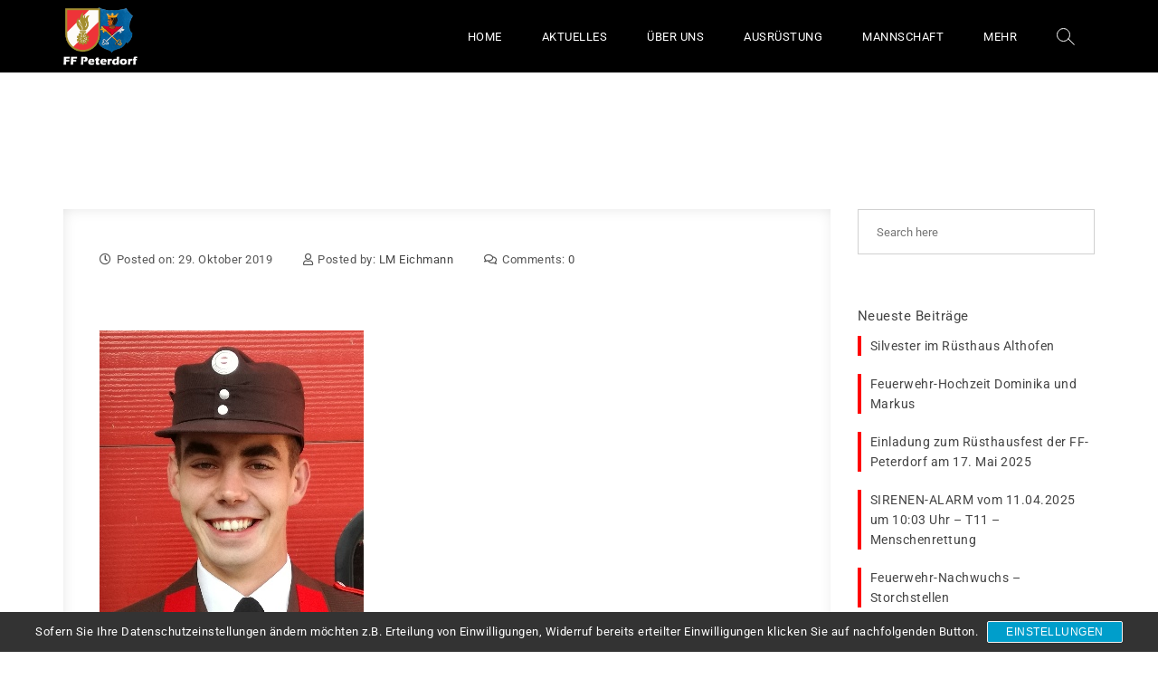

--- FILE ---
content_type: text/html; charset=UTF-8
request_url: https://ff-peterdorf.at/team_member/lm-stephan-rissner/
body_size: 16649
content:
<!DOCTYPE html>
<html lang="de">
<head>
<meta charset="UTF-8">
<meta name="viewport" content="width=device-width, initial-scale=1">
<link rel="profile" href="https://gmpg.org/xfn/11">
<meta name='robots' content='index, follow, max-image-preview:large, max-snippet:-1, max-video-preview:-1' />
	<style>img:is([sizes="auto" i], [sizes^="auto," i]) { contain-intrinsic-size: 3000px 1500px }</style>
	
	<!-- This site is optimized with the Yoast SEO plugin v26.6 - https://yoast.com/wordpress/plugins/seo/ -->
	<title>LM Stephan Rissner - FF Peterdorf</title>
	<link rel="canonical" href="https://ff-peterdorf.at/team_member/lm-stephan-rissner/" />
	<meta property="og:locale" content="de_DE" />
	<meta property="og:type" content="article" />
	<meta property="og:title" content="LM Stephan Rissner - FF Peterdorf" />
	<meta property="og:description" content="LM Stephan Rissner" />
	<meta property="og:url" content="https://ff-peterdorf.at/team_member/lm-stephan-rissner/" />
	<meta property="og:site_name" content="FF Peterdorf" />
	<meta property="article:modified_time" content="2023-02-16T09:00:52+00:00" />
	<meta property="og:image" content="https://ff-peterdorf.at/wp-content/uploads/2019/wehrführung/DJ.jpg" />
	<meta property="og:image:width" content="292" />
	<meta property="og:image:height" content="374" />
	<meta property="og:image:type" content="image/jpeg" />
	<meta name="twitter:card" content="summary_large_image" />
	<script type="application/ld+json" class="yoast-schema-graph">{"@context":"https://schema.org","@graph":[{"@type":"WebPage","@id":"https://ff-peterdorf.at/team_member/lm-stephan-rissner/","url":"https://ff-peterdorf.at/team_member/lm-stephan-rissner/","name":"LM Stephan Rissner - FF Peterdorf","isPartOf":{"@id":"https://ff-peterdorf.at/#website"},"primaryImageOfPage":{"@id":"https://ff-peterdorf.at/team_member/lm-stephan-rissner/#primaryimage"},"image":{"@id":"https://ff-peterdorf.at/team_member/lm-stephan-rissner/#primaryimage"},"thumbnailUrl":"https://ff-peterdorf.at/wp-content/uploads/2019/wehrführung/DJ.jpg","datePublished":"2019-10-29T14:41:17+00:00","dateModified":"2023-02-16T09:00:52+00:00","breadcrumb":{"@id":"https://ff-peterdorf.at/team_member/lm-stephan-rissner/#breadcrumb"},"inLanguage":"de","potentialAction":[{"@type":"ReadAction","target":["https://ff-peterdorf.at/team_member/lm-stephan-rissner/"]}]},{"@type":"ImageObject","inLanguage":"de","@id":"https://ff-peterdorf.at/team_member/lm-stephan-rissner/#primaryimage","url":"https://ff-peterdorf.at/wp-content/uploads/2019/wehrführung/DJ.jpg","contentUrl":"https://ff-peterdorf.at/wp-content/uploads/2019/wehrführung/DJ.jpg","width":292,"height":374},{"@type":"BreadcrumbList","@id":"https://ff-peterdorf.at/team_member/lm-stephan-rissner/#breadcrumb","itemListElement":[{"@type":"ListItem","position":1,"name":"Startseite","item":"https://ff-peterdorf.at/"},{"@type":"ListItem","position":2,"name":"LM Stephan Rissner"}]},{"@type":"WebSite","@id":"https://ff-peterdorf.at/#website","url":"https://ff-peterdorf.at/","name":"FF Peterdorf","description":"","publisher":{"@id":"https://ff-peterdorf.at/#organization"},"potentialAction":[{"@type":"SearchAction","target":{"@type":"EntryPoint","urlTemplate":"https://ff-peterdorf.at/?s={search_term_string}"},"query-input":{"@type":"PropertyValueSpecification","valueRequired":true,"valueName":"search_term_string"}}],"inLanguage":"de"},{"@type":"Organization","@id":"https://ff-peterdorf.at/#organization","name":"FF Peterdorf","url":"https://ff-peterdorf.at/","logo":{"@type":"ImageObject","inLanguage":"de","@id":"https://ff-peterdorf.at/#/schema/logo/image/","url":"https://ff-peterdorf.at/wp-content/uploads/2020/05/cropped-v7-transparent-e1588844523113.png","contentUrl":"https://ff-peterdorf.at/wp-content/uploads/2020/05/cropped-v7-transparent-e1588844523113.png","width":334,"height":253,"caption":"FF Peterdorf"},"image":{"@id":"https://ff-peterdorf.at/#/schema/logo/image/"}}]}</script>
	<!-- / Yoast SEO plugin. -->


<link rel='dns-prefetch' href='//maxcdn.bootstrapcdn.com' />
<link rel="alternate" type="application/rss+xml" title="FF Peterdorf &raquo; Feed" href="https://ff-peterdorf.at/feed/" />
<link rel="alternate" type="application/rss+xml" title="FF Peterdorf &raquo; Kommentar-Feed" href="https://ff-peterdorf.at/comments/feed/" />
<script type="text/javascript">
/* <![CDATA[ */
window._wpemojiSettings = {"baseUrl":"https:\/\/s.w.org\/images\/core\/emoji\/16.0.1\/72x72\/","ext":".png","svgUrl":"https:\/\/s.w.org\/images\/core\/emoji\/16.0.1\/svg\/","svgExt":".svg","source":{"concatemoji":"https:\/\/ff-peterdorf.at\/wp-includes\/js\/wp-emoji-release.min.js?ver=23ceee5435de99f043170f3f7596f291"}};
/*! This file is auto-generated */
!function(s,n){var o,i,e;function c(e){try{var t={supportTests:e,timestamp:(new Date).valueOf()};sessionStorage.setItem(o,JSON.stringify(t))}catch(e){}}function p(e,t,n){e.clearRect(0,0,e.canvas.width,e.canvas.height),e.fillText(t,0,0);var t=new Uint32Array(e.getImageData(0,0,e.canvas.width,e.canvas.height).data),a=(e.clearRect(0,0,e.canvas.width,e.canvas.height),e.fillText(n,0,0),new Uint32Array(e.getImageData(0,0,e.canvas.width,e.canvas.height).data));return t.every(function(e,t){return e===a[t]})}function u(e,t){e.clearRect(0,0,e.canvas.width,e.canvas.height),e.fillText(t,0,0);for(var n=e.getImageData(16,16,1,1),a=0;a<n.data.length;a++)if(0!==n.data[a])return!1;return!0}function f(e,t,n,a){switch(t){case"flag":return n(e,"\ud83c\udff3\ufe0f\u200d\u26a7\ufe0f","\ud83c\udff3\ufe0f\u200b\u26a7\ufe0f")?!1:!n(e,"\ud83c\udde8\ud83c\uddf6","\ud83c\udde8\u200b\ud83c\uddf6")&&!n(e,"\ud83c\udff4\udb40\udc67\udb40\udc62\udb40\udc65\udb40\udc6e\udb40\udc67\udb40\udc7f","\ud83c\udff4\u200b\udb40\udc67\u200b\udb40\udc62\u200b\udb40\udc65\u200b\udb40\udc6e\u200b\udb40\udc67\u200b\udb40\udc7f");case"emoji":return!a(e,"\ud83e\udedf")}return!1}function g(e,t,n,a){var r="undefined"!=typeof WorkerGlobalScope&&self instanceof WorkerGlobalScope?new OffscreenCanvas(300,150):s.createElement("canvas"),o=r.getContext("2d",{willReadFrequently:!0}),i=(o.textBaseline="top",o.font="600 32px Arial",{});return e.forEach(function(e){i[e]=t(o,e,n,a)}),i}function t(e){var t=s.createElement("script");t.src=e,t.defer=!0,s.head.appendChild(t)}"undefined"!=typeof Promise&&(o="wpEmojiSettingsSupports",i=["flag","emoji"],n.supports={everything:!0,everythingExceptFlag:!0},e=new Promise(function(e){s.addEventListener("DOMContentLoaded",e,{once:!0})}),new Promise(function(t){var n=function(){try{var e=JSON.parse(sessionStorage.getItem(o));if("object"==typeof e&&"number"==typeof e.timestamp&&(new Date).valueOf()<e.timestamp+604800&&"object"==typeof e.supportTests)return e.supportTests}catch(e){}return null}();if(!n){if("undefined"!=typeof Worker&&"undefined"!=typeof OffscreenCanvas&&"undefined"!=typeof URL&&URL.createObjectURL&&"undefined"!=typeof Blob)try{var e="postMessage("+g.toString()+"("+[JSON.stringify(i),f.toString(),p.toString(),u.toString()].join(",")+"));",a=new Blob([e],{type:"text/javascript"}),r=new Worker(URL.createObjectURL(a),{name:"wpTestEmojiSupports"});return void(r.onmessage=function(e){c(n=e.data),r.terminate(),t(n)})}catch(e){}c(n=g(i,f,p,u))}t(n)}).then(function(e){for(var t in e)n.supports[t]=e[t],n.supports.everything=n.supports.everything&&n.supports[t],"flag"!==t&&(n.supports.everythingExceptFlag=n.supports.everythingExceptFlag&&n.supports[t]);n.supports.everythingExceptFlag=n.supports.everythingExceptFlag&&!n.supports.flag,n.DOMReady=!1,n.readyCallback=function(){n.DOMReady=!0}}).then(function(){return e}).then(function(){var e;n.supports.everything||(n.readyCallback(),(e=n.source||{}).concatemoji?t(e.concatemoji):e.wpemoji&&e.twemoji&&(t(e.twemoji),t(e.wpemoji)))}))}((window,document),window._wpemojiSettings);
/* ]]> */
</script>
<link rel='stylesheet' id='dashicons-css' href='https://ff-peterdorf.at/wp-includes/css/dashicons.min.css?ver=23ceee5435de99f043170f3f7596f291' type='text/css' media='all' />
<link rel='stylesheet' id='post-views-counter-frontend-css' href='https://ff-peterdorf.at/wp-content/plugins/post-views-counter/css/frontend.css?ver=1.7.0' type='text/css' media='all' />
<style id='wp-emoji-styles-inline-css' type='text/css'>

	img.wp-smiley, img.emoji {
		display: inline !important;
		border: none !important;
		box-shadow: none !important;
		height: 1em !important;
		width: 1em !important;
		margin: 0 0.07em !important;
		vertical-align: -0.1em !important;
		background: none !important;
		padding: 0 !important;
	}
</style>
<link rel='stylesheet' id='wp-block-library-css' href='https://ff-peterdorf.at/wp-includes/css/dist/block-library/style.min.css?ver=23ceee5435de99f043170f3f7596f291' type='text/css' media='all' />
<style id='classic-theme-styles-inline-css' type='text/css'>
/*! This file is auto-generated */
.wp-block-button__link{color:#fff;background-color:#32373c;border-radius:9999px;box-shadow:none;text-decoration:none;padding:calc(.667em + 2px) calc(1.333em + 2px);font-size:1.125em}.wp-block-file__button{background:#32373c;color:#fff;text-decoration:none}
</style>
<style id='global-styles-inline-css' type='text/css'>
:root{--wp--preset--aspect-ratio--square: 1;--wp--preset--aspect-ratio--4-3: 4/3;--wp--preset--aspect-ratio--3-4: 3/4;--wp--preset--aspect-ratio--3-2: 3/2;--wp--preset--aspect-ratio--2-3: 2/3;--wp--preset--aspect-ratio--16-9: 16/9;--wp--preset--aspect-ratio--9-16: 9/16;--wp--preset--color--black: #000000;--wp--preset--color--cyan-bluish-gray: #abb8c3;--wp--preset--color--white: #ffffff;--wp--preset--color--pale-pink: #f78da7;--wp--preset--color--vivid-red: #cf2e2e;--wp--preset--color--luminous-vivid-orange: #ff6900;--wp--preset--color--luminous-vivid-amber: #fcb900;--wp--preset--color--light-green-cyan: #7bdcb5;--wp--preset--color--vivid-green-cyan: #00d084;--wp--preset--color--pale-cyan-blue: #8ed1fc;--wp--preset--color--vivid-cyan-blue: #0693e3;--wp--preset--color--vivid-purple: #9b51e0;--wp--preset--gradient--vivid-cyan-blue-to-vivid-purple: linear-gradient(135deg,rgba(6,147,227,1) 0%,rgb(155,81,224) 100%);--wp--preset--gradient--light-green-cyan-to-vivid-green-cyan: linear-gradient(135deg,rgb(122,220,180) 0%,rgb(0,208,130) 100%);--wp--preset--gradient--luminous-vivid-amber-to-luminous-vivid-orange: linear-gradient(135deg,rgba(252,185,0,1) 0%,rgba(255,105,0,1) 100%);--wp--preset--gradient--luminous-vivid-orange-to-vivid-red: linear-gradient(135deg,rgba(255,105,0,1) 0%,rgb(207,46,46) 100%);--wp--preset--gradient--very-light-gray-to-cyan-bluish-gray: linear-gradient(135deg,rgb(238,238,238) 0%,rgb(169,184,195) 100%);--wp--preset--gradient--cool-to-warm-spectrum: linear-gradient(135deg,rgb(74,234,220) 0%,rgb(151,120,209) 20%,rgb(207,42,186) 40%,rgb(238,44,130) 60%,rgb(251,105,98) 80%,rgb(254,248,76) 100%);--wp--preset--gradient--blush-light-purple: linear-gradient(135deg,rgb(255,206,236) 0%,rgb(152,150,240) 100%);--wp--preset--gradient--blush-bordeaux: linear-gradient(135deg,rgb(254,205,165) 0%,rgb(254,45,45) 50%,rgb(107,0,62) 100%);--wp--preset--gradient--luminous-dusk: linear-gradient(135deg,rgb(255,203,112) 0%,rgb(199,81,192) 50%,rgb(65,88,208) 100%);--wp--preset--gradient--pale-ocean: linear-gradient(135deg,rgb(255,245,203) 0%,rgb(182,227,212) 50%,rgb(51,167,181) 100%);--wp--preset--gradient--electric-grass: linear-gradient(135deg,rgb(202,248,128) 0%,rgb(113,206,126) 100%);--wp--preset--gradient--midnight: linear-gradient(135deg,rgb(2,3,129) 0%,rgb(40,116,252) 100%);--wp--preset--font-size--small: 13px;--wp--preset--font-size--medium: 20px;--wp--preset--font-size--large: 36px;--wp--preset--font-size--x-large: 42px;--wp--preset--spacing--20: 0.44rem;--wp--preset--spacing--30: 0.67rem;--wp--preset--spacing--40: 1rem;--wp--preset--spacing--50: 1.5rem;--wp--preset--spacing--60: 2.25rem;--wp--preset--spacing--70: 3.38rem;--wp--preset--spacing--80: 5.06rem;--wp--preset--shadow--natural: 6px 6px 9px rgba(0, 0, 0, 0.2);--wp--preset--shadow--deep: 12px 12px 50px rgba(0, 0, 0, 0.4);--wp--preset--shadow--sharp: 6px 6px 0px rgba(0, 0, 0, 0.2);--wp--preset--shadow--outlined: 6px 6px 0px -3px rgba(255, 255, 255, 1), 6px 6px rgba(0, 0, 0, 1);--wp--preset--shadow--crisp: 6px 6px 0px rgba(0, 0, 0, 1);}:where(.is-layout-flex){gap: 0.5em;}:where(.is-layout-grid){gap: 0.5em;}body .is-layout-flex{display: flex;}.is-layout-flex{flex-wrap: wrap;align-items: center;}.is-layout-flex > :is(*, div){margin: 0;}body .is-layout-grid{display: grid;}.is-layout-grid > :is(*, div){margin: 0;}:where(.wp-block-columns.is-layout-flex){gap: 2em;}:where(.wp-block-columns.is-layout-grid){gap: 2em;}:where(.wp-block-post-template.is-layout-flex){gap: 1.25em;}:where(.wp-block-post-template.is-layout-grid){gap: 1.25em;}.has-black-color{color: var(--wp--preset--color--black) !important;}.has-cyan-bluish-gray-color{color: var(--wp--preset--color--cyan-bluish-gray) !important;}.has-white-color{color: var(--wp--preset--color--white) !important;}.has-pale-pink-color{color: var(--wp--preset--color--pale-pink) !important;}.has-vivid-red-color{color: var(--wp--preset--color--vivid-red) !important;}.has-luminous-vivid-orange-color{color: var(--wp--preset--color--luminous-vivid-orange) !important;}.has-luminous-vivid-amber-color{color: var(--wp--preset--color--luminous-vivid-amber) !important;}.has-light-green-cyan-color{color: var(--wp--preset--color--light-green-cyan) !important;}.has-vivid-green-cyan-color{color: var(--wp--preset--color--vivid-green-cyan) !important;}.has-pale-cyan-blue-color{color: var(--wp--preset--color--pale-cyan-blue) !important;}.has-vivid-cyan-blue-color{color: var(--wp--preset--color--vivid-cyan-blue) !important;}.has-vivid-purple-color{color: var(--wp--preset--color--vivid-purple) !important;}.has-black-background-color{background-color: var(--wp--preset--color--black) !important;}.has-cyan-bluish-gray-background-color{background-color: var(--wp--preset--color--cyan-bluish-gray) !important;}.has-white-background-color{background-color: var(--wp--preset--color--white) !important;}.has-pale-pink-background-color{background-color: var(--wp--preset--color--pale-pink) !important;}.has-vivid-red-background-color{background-color: var(--wp--preset--color--vivid-red) !important;}.has-luminous-vivid-orange-background-color{background-color: var(--wp--preset--color--luminous-vivid-orange) !important;}.has-luminous-vivid-amber-background-color{background-color: var(--wp--preset--color--luminous-vivid-amber) !important;}.has-light-green-cyan-background-color{background-color: var(--wp--preset--color--light-green-cyan) !important;}.has-vivid-green-cyan-background-color{background-color: var(--wp--preset--color--vivid-green-cyan) !important;}.has-pale-cyan-blue-background-color{background-color: var(--wp--preset--color--pale-cyan-blue) !important;}.has-vivid-cyan-blue-background-color{background-color: var(--wp--preset--color--vivid-cyan-blue) !important;}.has-vivid-purple-background-color{background-color: var(--wp--preset--color--vivid-purple) !important;}.has-black-border-color{border-color: var(--wp--preset--color--black) !important;}.has-cyan-bluish-gray-border-color{border-color: var(--wp--preset--color--cyan-bluish-gray) !important;}.has-white-border-color{border-color: var(--wp--preset--color--white) !important;}.has-pale-pink-border-color{border-color: var(--wp--preset--color--pale-pink) !important;}.has-vivid-red-border-color{border-color: var(--wp--preset--color--vivid-red) !important;}.has-luminous-vivid-orange-border-color{border-color: var(--wp--preset--color--luminous-vivid-orange) !important;}.has-luminous-vivid-amber-border-color{border-color: var(--wp--preset--color--luminous-vivid-amber) !important;}.has-light-green-cyan-border-color{border-color: var(--wp--preset--color--light-green-cyan) !important;}.has-vivid-green-cyan-border-color{border-color: var(--wp--preset--color--vivid-green-cyan) !important;}.has-pale-cyan-blue-border-color{border-color: var(--wp--preset--color--pale-cyan-blue) !important;}.has-vivid-cyan-blue-border-color{border-color: var(--wp--preset--color--vivid-cyan-blue) !important;}.has-vivid-purple-border-color{border-color: var(--wp--preset--color--vivid-purple) !important;}.has-vivid-cyan-blue-to-vivid-purple-gradient-background{background: var(--wp--preset--gradient--vivid-cyan-blue-to-vivid-purple) !important;}.has-light-green-cyan-to-vivid-green-cyan-gradient-background{background: var(--wp--preset--gradient--light-green-cyan-to-vivid-green-cyan) !important;}.has-luminous-vivid-amber-to-luminous-vivid-orange-gradient-background{background: var(--wp--preset--gradient--luminous-vivid-amber-to-luminous-vivid-orange) !important;}.has-luminous-vivid-orange-to-vivid-red-gradient-background{background: var(--wp--preset--gradient--luminous-vivid-orange-to-vivid-red) !important;}.has-very-light-gray-to-cyan-bluish-gray-gradient-background{background: var(--wp--preset--gradient--very-light-gray-to-cyan-bluish-gray) !important;}.has-cool-to-warm-spectrum-gradient-background{background: var(--wp--preset--gradient--cool-to-warm-spectrum) !important;}.has-blush-light-purple-gradient-background{background: var(--wp--preset--gradient--blush-light-purple) !important;}.has-blush-bordeaux-gradient-background{background: var(--wp--preset--gradient--blush-bordeaux) !important;}.has-luminous-dusk-gradient-background{background: var(--wp--preset--gradient--luminous-dusk) !important;}.has-pale-ocean-gradient-background{background: var(--wp--preset--gradient--pale-ocean) !important;}.has-electric-grass-gradient-background{background: var(--wp--preset--gradient--electric-grass) !important;}.has-midnight-gradient-background{background: var(--wp--preset--gradient--midnight) !important;}.has-small-font-size{font-size: var(--wp--preset--font-size--small) !important;}.has-medium-font-size{font-size: var(--wp--preset--font-size--medium) !important;}.has-large-font-size{font-size: var(--wp--preset--font-size--large) !important;}.has-x-large-font-size{font-size: var(--wp--preset--font-size--x-large) !important;}
:where(.wp-block-post-template.is-layout-flex){gap: 1.25em;}:where(.wp-block-post-template.is-layout-grid){gap: 1.25em;}
:where(.wp-block-columns.is-layout-flex){gap: 2em;}:where(.wp-block-columns.is-layout-grid){gap: 2em;}
:root :where(.wp-block-pullquote){font-size: 1.5em;line-height: 1.6;}
</style>
<link rel='stylesheet' id='simply-gallery-block-frontend-css' href='https://ff-peterdorf.at/wp-content/plugins/simply-gallery-block/blocks/pgc_sgb.min.style.css?ver=3.2.8' type='text/css' media='all' />
<link rel='stylesheet' id='widgetopts-styles-css' href='https://ff-peterdorf.at/wp-content/plugins/widget-options/assets/css/widget-options.css?ver=4.1.3' type='text/css' media='all' />
<link rel='stylesheet' id='cff-css' href='https://ff-peterdorf.at/wp-content/plugins/custom-facebook-feed/assets/css/cff-style.min.css?ver=4.3.4' type='text/css' media='all' />
<link rel='stylesheet' id='sb-font-awesome-css' href='https://maxcdn.bootstrapcdn.com/font-awesome/4.7.0/css/font-awesome.min.css?ver=23ceee5435de99f043170f3f7596f291' type='text/css' media='all' />
<link rel='stylesheet' id='bootstrap-css' href='https://ff-peterdorf.at/wp-content/themes/crater-free/css/bootstrap.css?ver=3.3.7' type='text/css' media='all' />
<link rel='stylesheet' id='style-css' href='https://ff-peterdorf.at/wp-content/themes/crater-free/style.css?ver=23ceee5435de99f043170f3f7596f291' type='text/css' media='all' />
<link rel='stylesheet' id='fontawesome-css' href='https://ff-peterdorf.at/wp-content/themes/crater-free/css/fontawesome.css?ver=5.10.1' type='text/css' media='all' />
<link rel='stylesheet' id='m-customscrollbar-css-css' href='https://ff-peterdorf.at/wp-content/themes/crater-free/css/jquery.mCustomScrollbar.css?ver=1.0' type='text/css' media='all' />
<link rel='stylesheet' id='crater-free-responsive-css' href='https://ff-peterdorf.at/wp-content/themes/crater-free/css/style-responsive.css?ver=1.0.5' type='text/css' media='all' />
<link rel='stylesheet' id='animate-css' href='https://ff-peterdorf.at/wp-content/themes/crater-free/css/animate.css?ver=1.0' type='text/css' media='all' />
<link rel='stylesheet' id='sp-dsgvo_twbs4_grid-css' href='https://ff-peterdorf.at/wp-content/plugins/shapepress-dsgvo/public/css/bootstrap-grid.min.css?ver=3.1.35' type='text/css' media='all' />
<link rel='stylesheet' id='sp-dsgvo-css' href='https://ff-peterdorf.at/wp-content/plugins/shapepress-dsgvo/public/css/sp-dsgvo-public.min.css?ver=3.1.35' type='text/css' media='all' />
<link rel='stylesheet' id='sp-dsgvo_popup-css' href='https://ff-peterdorf.at/wp-content/plugins/shapepress-dsgvo/public/css/sp-dsgvo-popup.min.css?ver=3.1.35' type='text/css' media='all' />
<link rel='stylesheet' id='simplebar-css' href='https://ff-peterdorf.at/wp-content/plugins/shapepress-dsgvo/public/css/simplebar.min.css?ver=23ceee5435de99f043170f3f7596f291' type='text/css' media='all' />
<script type="text/javascript" src="https://ff-peterdorf.at/wp-includes/js/jquery/jquery.min.js?ver=3.7.1" id="jquery-core-js"></script>
<script type="text/javascript" src="https://ff-peterdorf.at/wp-includes/js/jquery/jquery-migrate.min.js?ver=3.4.1" id="jquery-migrate-js"></script>
<!--[if lt IE 9]>
<script type="text/javascript" src="https://ff-peterdorf.at/wp-content/themes/crater-free/js/html5shiv.js?ver=3.7.3" id="html5shiv-js"></script>
<![endif]-->
<!--[if lt IE 9]>
<script type="text/javascript" src="https://ff-peterdorf.at/wp-content/themes/crater-free/js/respond.js?ver=23ceee5435de99f043170f3f7596f291" id="respond-js"></script>
<![endif]-->
<script type="text/javascript" id="sp-dsgvo-js-extra">
/* <![CDATA[ */
var spDsgvoGeneralConfig = {"ajaxUrl":"https:\/\/ff-peterdorf.at\/wp-admin\/admin-ajax.php","wpJsonUrl":"https:\/\/ff-peterdorf.at\/wp-json\/legalweb\/v1\/","cookieName":"sp_dsgvo_cookie_settings","cookieVersion":"0","cookieLifeTime":"604800","cookieLifeTimeDismiss":"86400","locale":"de_DE","privacyPolicyPageId":"1984","privacyPolicyPageUrl":"https:\/\/ff-peterdorf.at\/datenschutz\/","imprintPageId":"2009","imprintPageUrl":"https:\/\/ff-peterdorf.at\/impressum\/","showNoticeOnClose":"0","initialDisplayType":"cookie_notice","allIntegrationSlugs":[],"noticeHideEffect":"none","noticeOnScroll":"","noticeOnScrollOffset":"100","currentPageId":"923","forceCookieInfo":"1","clientSideBlocking":"0"};
var spDsgvoIntegrationConfig = [];
/* ]]> */
</script>
<script type="text/javascript" src="https://ff-peterdorf.at/wp-content/plugins/shapepress-dsgvo/public/js/sp-dsgvo-public.min.js?ver=3.1.35" id="sp-dsgvo-js"></script>
<link rel="https://api.w.org/" href="https://ff-peterdorf.at/wp-json/" /><noscript><style>.simply-gallery-amp{ display: block !important; }</style></noscript><noscript><style>.sgb-preloader{ display: none !important; }</style></noscript><!-- Analytics by WP Statistics - https://wp-statistics.com -->
  <style type="text/css" id="custom-theme-dynamic-style">
    

    html{
        font-size: 13px;
    }

    html, body{
        font-size: 13px;
    }

    h1,h2,h3,h4,h5,h6{
        color: #444444;
    }

    .site-title a,
    .site-title a:hover,
    .site-title a:focus,
    .site-title a:visited{
        color: #000000;
    }

    .crater-menu-wrapper.page p.site-description{
        color: #000;
    }

    #crater-main-menu-wrapper .nav>li>a,
    #crater-main-menu-wrapper .nav>li.dropdown .dropdown-menu li a{
        font-size: 13px;
    }

    #crater-main-menu-wrapper .nav>li{
        padding: 20px 0;
    }

    .crater-menu-wrapper.style1 a.custom-logo-link,
    .crater-menu-wrapper.style2 a.custom-logo-link {
        margin-top: 0px;
    }

    .crater-menu-wrapper.style1 a.logo-inner-page,
    .crater-menu-wrapper.style2 a.logo-inner-page {
        margin-top: 15px;
    }

    p.site-description{
        margin: 5px 0;
    }

    a{
        color: #555555;
        text-decoration: none;
        transition: all 0.3s ease-in-out;
    }

    a:hover,a:focus{
        color: #555555;
        text-decoration: none;
        transition: all 0.3s ease-in-out;
    }

    h1,h2,h3,h4,h5,h6{
        color: #444444;
    }

    h1:hover,
    h2:hover,
    h3:hover,
    h4:hover,
    h5:hover,
    h6:hover{
        color: #dd3333;
    }

    .title-date h1>a{
        color: #444444;
    }

    .title-date h1>a:hover{
        color: #dd3333;
    }

    #commentform input[type=submit]{
        background: #fe7237 !important;
    }

    #commentform input[type=submit]:hover,
    #commentform input[type=submit]:focus {
        background: #db5218 !important;
        color: #fff !important;
        transition: all 0.3s ease-in-out;
    }

    .slide-bg-section .read-more a:hover,
    .slider .slider-button .read-more a:hover,
    .slider-buttons a:hover,
    .slide-bg-section .read-more a:focus,
    .slider .slider-button .read-more a:focus,
    .slider-buttons a:focus {
        background: #db5218 !important;
        border: 1px solid #db5218 !important;
        color: #fff !important;
        transition: all 0.3s ease-in-out;
    }

    .btn-default{
        background: #fe7237 !important;
        border: 1px solid #fe7237 !important;
    }

    .btn-default:hover,
    .btn-default:focus{
        background: #db5218 !important;
    }

    .slider-buttons a .btn-default{
        background:none !important;
    }

    .pagination .nav-links .current{
        background: #555555 !important;
    }

    footer#footer{
        background: #000000;
        color: #f2fcf6;
    }

    footer h4{
        color: #f2fcf6;
    }

    footer#footer a,
    footer#footer a:hover{
        color: #ffffff;
    }

    #search-box .search input{
        color: #555;
    }

    #search-box .search input::-webkit-input-placeholder,
    #search-box .search input::placeholder{
       color: #ffffff;
    }

    #crater-main-menu-wrapper .nav>li>a,
    #crater-main-menu-wrapper .nav>li.dropdown .dropdown-menu li a,
    .navbar-toggle{
        color: #ffffff;
    }

    #crater-main-menu-wrapper .nav>li.active{
        background: ;
        border-bottom: 3px solid #cb0505;
    }

    #crater-main-menu-wrapper .nav>li:hover{
        border-bottom: 3px solid #cb0505;
    }

    .crater-main-menu.page .navbar-toggle{
        color: #555 !important;
    }

    header #crater-main-menu-wrapper .menu-search:before{
        border: 1px solid #ffffff;
    }

    header #crater-main-menu-wrapper .menu-search:after,
    header #crater-main-menu-wrapper .menu-search-x:before,
    header #crater-main-menu-wrapper .menu-search-x:after{
        background-color: #ffffff;
    }

    header.style1.fixed #crater-main-menu-wrapper .menu-search:before,
    header.style2.fixed #crater-main-menu-wrapper .menu-search:before {
        border: 1px solid #ffffff;
    }

    header.style1.fixed #crater-main-menu-wrapper .menu-search:after,
    header.style1.fixed #crater-main-menu-wrapper .menu-search-x:before,
    header.style1.fixed #crater-main-menu-wrapper .menu-search-x:after,

    header.style2.fixed #crater-main-menu-wrapper .menu-search:after,
    header.style2.fixed #crater-main-menu-wrapper .menu-search-x:before,
    header.style2.fixed #crater-main-menu-wrapper .menu-search-x:after {
        background-color: #ffffff;
    }

    #search-box .search input{
        color: #555;
    }

    #search-box .search input::-webkit-input-placeholder,
    #search-box .search input::placeholder{
       color: #ffffff;
    }

    #crater-main-menu-wrapper .nav>li>a,
    #crater-main-menu-wrapper .nav>li.dropdown .dropdown-menu li a,
    .navbar-toggle{
        color: #ffffff;
    }

    #crater-main-menu-wrapper .nav>li.active{
        background: ;
        border-bottom: 3px solid #cb0505;
    }

    .crater-main-menu.page .navbar-toggle{
        color: #555 !important;
    }

    header.crater-menu-wrapper.style1{
        background: #fff;
    }

    header.menu-wrapper.fixed nav ul li a,
    header.menu-wrapper.style-2.fixed nav ul li a{
        color: #555;
    }

    .slide-bg-section h1,
    .slide-bg-section,
    .slide-bg-section .read-more a{
        color: #fff;
    }

    .slide-bg-section .read-more a,
    .scroll-down .mouse{
        border: 1px solid: #fff !important;
    }

    .blog-wrapper .read-more a{
        background: #fe7237 !important;
    }

    .blog-wrapper .read-more a:hover,
    .blog-wrapper .read-more a:focus{
        background: #db5218 !important;
    }

    form.wpcf7-form input,
    form.wpcf7-form textarea,
    form.wpcf7-form radio,
    form.wpcf7-form checkbox{
        border: 1px solid #d0d0d0;
        color: #555;
    }

    form.wpcf7-form input::placeholder,
    form.wpcf7-form textarea::placeholder{
        color: #555;
    }

    form.wpcf7-form input[type="submit"]{
        color: #fff;
    }

    form.wpcf7-form input[type="submit"]:hover,
    form.wpcf7-form input[type="submit"]:focus{
        background: #db5218 !important;
        color: #fff;
    }

    form.wpcf7-form label{
        color: #555;
    }

    button.navbar-toggle,
    button.navbar-toggle:hover{
        background: none !important;
        box-shadow: none;
    }

    .style1 button.navbar-toggle,
    .style1 button.navbar-toggle:hover,
    .style2 button.navbar-toggle,
    .style2 button.navbar-toggle:hover {
        margin-top: 20px !important;
    }


    .style1 .navbar-toggle{
        float: right;
    }

    .btntoTop.active:hover{
        background: #fe7237;
        border: 1px solid #fe7237;
    }

    .menu-social li a{
        color: #555555;
    }

    .menu-social li a:hover{
        color: #555555;
    }

    button.mfp-close,
    button.mfp-arrow{
        background: none !important;
        border-radius: none;
    }

    aside h4.widget-title:hover{
        color: inherit;
    }

    aside h4.widget-title:hover{
        color: #dd3333;
    }

    aside .widget li{
        border-left: 4px solid #ff0000;
    }

    .home.page .content-inner {
        margin: 0;
    }

    header.style1.fixed #crater-main-menu-wrapper .nav>li{
        padding: 20px 0;
    }

    header.style1.fixed #crater-main-menu-wrapper .nav>li.active a{
        color: #fff;
    }

    .section-title.page-title{
        padding: 20px 5px;
    }

    header #logo-alt img {
        max-height: 65px;
    }

    .btn,
    article .read-more a,
    button,
    input[type="submit"],
    input[type="reset"],
    .slide-bg-section .read-more a,
    .slider .slider-button .read-more a {
        border-radius: 0px;
    }

    .slide-bg-section .read-more a{
        background: #fe7237;
        color: #fff !important;
    }

    .slider .slider-button .read-more a{
        background: #fe7237;
        color: #fff !important;
    }

    button,
    input[type=submit],
    input[type="reset"],
    article .read-more a{
        background: #fe7237;
    }

    button:hover,
    input[type=submit]:hover,
    input[type=reset]:hover,
    article .read-more a:hover,
    button:focus,
    input[type=submit]:focus,
    input[type=reset]:focus,
    article .read-more a:focus {
        background: #db5218;
    }

    header#page-inner #crater-main-menu-wrapper .nav>li.active a{
        color: #fff;
    }

    header#page-inner #crater-main-menu-wrapper .menu-search:before{
        border: 1px solid #ffffff;
    }

    header#page-inner #crater-main-menu-wrapper .menu-search:after,
    header#page-inner #crater-main-menu-wrapper .menu-search-x:before,
    header#page-inner #crater-main-menu-wrapper .menu-search-x:after{
        background-color: #ffffff;
    }
    
}

         .elementor-editor-active header.style2{
            display: none;
        }

        #slider-inner {
            height: 100vh;
        }
    
       header#page-inner.crater-menu-wrapper.style2,
       header#page-inner.crater-menu-wrapper.style1{
         position: relative;
       }

       header#page-inner.crater-menu-wrapper.style2.fixed,
       header#page-inner.crater-menu-wrapper.style1.fixed{
         position: fixed;
       }
  
             #slider-inner:before {
                content: "";
                position: absolute;
                width: 100%;
                height: 100vh;
                background: rgba(0,0,0,.5);
                text-align: center;
                color: #fff;
            }
        
         .blog article,
         .single article,
         .archive article{
            padding-right: 40px;
        }
    
        footer#footer{
            padding-top: 50px;
        }
    

        #menu-social-menu li a::before{
            display: block;
            font-size: 18px;
            text-align: center;
            width: 37px;
            line-height: 37px;
            border-radius: 50%;
            font-family: "Font Awesome 5 Brands";
            color: inherit;
        }

        #menu-social-menu li a[href*="facebook.com"]::before {
          content: "\f39e";
          background: #3b5998;
          color: #fff;
        }

        #menu-social-menu li a[href*="twitter.com"]::before {
          content: "\f099";
          background: #1da1f2;
          color: #fff;
        }

        #menu-social-menu li a[href*="instagram.com"]::before {
          content: "\f16d";
          background: #df2176;
          color: #fff;
        }

        #menu-social-menu li a[href*="plus.google.com"]::before {
          content: "\f0d5";
          background: #ea4335;
          color: #fff;
        }

        #menu-social-menu li a[href*="linkedin.com"]::before {
          content: "\f0e1";
          background: #0078bb;
          color: #fff;
        }

        #menu-social-menu li a[href*="pinterest.com"]::before {
          content: "\f0d2";
          background: #cc0000;
          color: #fff;
        }

        #menu-social-menu li a[href*="behance.net"]::before {
          content: "\f1b4";
          background: #4465ff;
          color: #fff;
        }

        #menu-social-menu li a[href*="github.com"]::before {
          content: "\f09b";
          background: #000;
          color: #fff;
        }

        #menu-social-menu li a[href*="youtube.com"]::before {
          content: "\f167";
          background: #f40a;
          color: #fff;
        }
      </style>
<meta name="generator" content="Elementor 3.34.0; features: additional_custom_breakpoints; settings: css_print_method-external, google_font-enabled, font_display-auto">
<style>
    .sp-dsgvo-blocked-embedding-placeholder
    {
        color: #313334;
                    background: linear-gradient(90deg, #e3ffe7 0%, #d9e7ff 100%);            }

    a.sp-dsgvo-blocked-embedding-button-enable,
    a.sp-dsgvo-blocked-embedding-button-enable:hover,
    a.sp-dsgvo-blocked-embedding-button-enable:active {
        color: #313334;
        border-color: #313334;
        border-width: 2px;
    }

            .wp-embed-aspect-16-9 .sp-dsgvo-blocked-embedding-placeholder,
        .vc_video-aspect-ratio-169 .sp-dsgvo-blocked-embedding-placeholder,
        .elementor-aspect-ratio-169 .sp-dsgvo-blocked-embedding-placeholder{
            margin-top: -56.25%; /*16:9*/
        }

        .wp-embed-aspect-4-3 .sp-dsgvo-blocked-embedding-placeholder,
        .vc_video-aspect-ratio-43 .sp-dsgvo-blocked-embedding-placeholder,
        .elementor-aspect-ratio-43 .sp-dsgvo-blocked-embedding-placeholder{
            margin-top: -75%;
        }

        .wp-embed-aspect-3-2 .sp-dsgvo-blocked-embedding-placeholder,
        .vc_video-aspect-ratio-32 .sp-dsgvo-blocked-embedding-placeholder,
        .elementor-aspect-ratio-32 .sp-dsgvo-blocked-embedding-placeholder{
            margin-top: -66.66%;
        }
    </style>
            <style>
                /* latin */
                @font-face {
                    font-family: 'Roboto';
                    font-style: italic;
                    font-weight: 300;
                    src: local('Roboto Light Italic'),
                    local('Roboto-LightItalic'),
                    url(https://ff-peterdorf.at/wp-content/plugins/shapepress-dsgvo/public/css/fonts/roboto/Roboto-LightItalic-webfont.woff) format('woff');
                    font-display: swap;

                }

                /* latin */
                @font-face {
                    font-family: 'Roboto';
                    font-style: italic;
                    font-weight: 400;
                    src: local('Roboto Italic'),
                    local('Roboto-Italic'),
                    url(https://ff-peterdorf.at/wp-content/plugins/shapepress-dsgvo/public/css/fonts/roboto/Roboto-Italic-webfont.woff) format('woff');
                    font-display: swap;
                }

                /* latin */
                @font-face {
                    font-family: 'Roboto';
                    font-style: italic;
                    font-weight: 700;
                    src: local('Roboto Bold Italic'),
                    local('Roboto-BoldItalic'),
                    url(https://ff-peterdorf.at/wp-content/plugins/shapepress-dsgvo/public/css/fonts/roboto/Roboto-BoldItalic-webfont.woff) format('woff');
                    font-display: swap;
                }

                /* latin */
                @font-face {
                    font-family: 'Roboto';
                    font-style: italic;
                    font-weight: 900;
                    src: local('Roboto Black Italic'),
                    local('Roboto-BlackItalic'),
                    url(https://ff-peterdorf.at/wp-content/plugins/shapepress-dsgvo/public/css/fonts/roboto/Roboto-BlackItalic-webfont.woff) format('woff');
                    font-display: swap;
                }

                /* latin */
                @font-face {
                    font-family: 'Roboto';
                    font-style: normal;
                    font-weight: 300;
                    src: local('Roboto Light'),
                    local('Roboto-Light'),
                    url(https://ff-peterdorf.at/wp-content/plugins/shapepress-dsgvo/public/css/fonts/roboto/Roboto-Light-webfont.woff) format('woff');
                    font-display: swap;
                }

                /* latin */
                @font-face {
                    font-family: 'Roboto';
                    font-style: normal;
                    font-weight: 400;
                    src: local('Roboto Regular'),
                    local('Roboto-Regular'),
                    url(https://ff-peterdorf.at/wp-content/plugins/shapepress-dsgvo/public/css/fonts/roboto/Roboto-Regular-webfont.woff) format('woff');
                    font-display: swap;
                }

                /* latin */
                @font-face {
                    font-family: 'Roboto';
                    font-style: normal;
                    font-weight: 700;
                    src: local('Roboto Bold'),
                    local('Roboto-Bold'),
                    url(https://ff-peterdorf.at/wp-content/plugins/shapepress-dsgvo/public/css/fonts/roboto/Roboto-Bold-webfont.woff) format('woff');
                    font-display: swap;
                }

                /* latin */
                @font-face {
                    font-family: 'Roboto';
                    font-style: normal;
                    font-weight: 900;
                    src: local('Roboto Black'),
                    local('Roboto-Black'),
                    url(https://ff-peterdorf.at/wp-content/plugins/shapepress-dsgvo/public/css/fonts/roboto/Roboto-Black-webfont.woff) format('woff');
                    font-display: swap;
                }
            </style>
            			<style>
				.e-con.e-parent:nth-of-type(n+4):not(.e-lazyloaded):not(.e-no-lazyload),
				.e-con.e-parent:nth-of-type(n+4):not(.e-lazyloaded):not(.e-no-lazyload) * {
					background-image: none !important;
				}
				@media screen and (max-height: 1024px) {
					.e-con.e-parent:nth-of-type(n+3):not(.e-lazyloaded):not(.e-no-lazyload),
					.e-con.e-parent:nth-of-type(n+3):not(.e-lazyloaded):not(.e-no-lazyload) * {
						background-image: none !important;
					}
				}
				@media screen and (max-height: 640px) {
					.e-con.e-parent:nth-of-type(n+2):not(.e-lazyloaded):not(.e-no-lazyload),
					.e-con.e-parent:nth-of-type(n+2):not(.e-lazyloaded):not(.e-no-lazyload) * {
						background-image: none !important;
					}
				}
			</style>
			<link rel="icon" href="https://ff-peterdorf.at/wp-content/uploads/2020/05/cropped-v7-transparent-1-32x32.png" sizes="32x32" />
<link rel="icon" href="https://ff-peterdorf.at/wp-content/uploads/2020/05/cropped-v7-transparent-1-192x192.png" sizes="192x192" />
<link rel="apple-touch-icon" href="https://ff-peterdorf.at/wp-content/uploads/2020/05/cropped-v7-transparent-1-180x180.png" />
<meta name="msapplication-TileImage" content="https://ff-peterdorf.at/wp-content/uploads/2020/05/cropped-v7-transparent-1-270x270.png" />
		<style type="text/css" id="wp-custom-css">
			.caret{
	display:none;
}
.nav-previous:before{
	display:none;
}

.nav-next:before{
	display:none;
}

@media (min-width: 1200px) {
header#page-inner #crater-main-menu-wrapper .nav>li a {
    width:100%;
}
	#crater-main-menu-wrapper .nav > li.dropdown .dropdown-menu li a{
		width:100%;
	}
header.style2 #crater-main-menu-wrapper .nav > li.dropdown .dropdown-menu {
/* 	width: 22%;
	margin-left:-20px; */
	width:180px;
}
}
@media (max-width: 991px){
	header.style2 #crater-main-menu-wrapper .nav > li.dropdown .dropdown-menu {
	width: 100%;
	margin-left:0;
}
		#crater-main-menu-wrapper .nav > li.dropdown .dropdown-menu li a{
		width:50%;
	}
/*	body{
	max-width:99vw;
}*/

}

@media only screen and (max-width: 600px) {

	.logo{
		width: 15rem;
		margin-top:20px !important;
	}
	
	header.style2 #crater-main-menu-wrapper .nav > li.dropdown .dropdown-menu {
	width: 100%;
	margin-left:0;
}
	#crater-main-menu-wrapper .nav > li.dropdown .dropdown-menu li a{
		width:50%;
	}
}
@media only screen and (min-width: 600px) and (max-width: 1024px) {
	.logo{
		width: 15rem
	}
}


		</style>
		<style id="kirki-inline-styles">#crater-main-menu-wrapper .nav>li.active{background:rgba(122,122,122,0);border-bottom-color:#cb0505;}#crater-main-menu-wrapper .nav>li:hover{border-bottom-color:#cb0505;}header.style1 #crater-main-menu-wrapper .nav>li.dropdown .dropdown-menu{background:rgba(0,0,0,0.65);}header.style1 #crater-main-menu-wrapper .nav>li.dropdown .dropdown-menu .dropdown-menu{background:rgba(0,0,0,0.65);}header.style2 #crater-main-menu-wrapper .nav>li.dropdown .dropdown-menu{background:rgba(0,0,0,0.65);}header.style2 #crater-main-menu-wrapper .nav>li.dropdown .dropdown-menu .dropdown-menu{background:rgba(0,0,0,0.65);}header#home-inner.fixed #crater-main-menu-wrapper .nav>li.active{background:#000000;border-bottom-color:#cb0505;}header#page-inner.fixed #crater-main-menu-wrapper .nav>li.active{background:#000000;border-bottom-color:#cb0505;}header#home-inner.fixed #crater-main-menu-wrapper .nav>li:hover{border-bottom-color:#cb0505;}header#page-inner.fixed #crater-main-menu-wrapper .nav>li:hover{border-bottom-color:#cb0505;}header#home-inner.style1.fixed #crater-main-menu-wrapper .nav>li.dropdown .dropdown-menu{background:rgba(94,94,94,0.64);}header#home-inner.style1.fixed #crater-main-menu-wrapper .nav>li.dropdown .dropdown-menu .dropdown-menu{background:rgba(94,94,94,0.64);}header#home-inner.style2.fixed #crater-main-menu-wrapper .nav>li.dropdown .dropdown-menu{background:rgba(94,94,94,0.64);}header#home-inner.style2.fixed #crater-main-menu-wrapper .nav>li.dropdown .dropdown-menu .dropdown-menu{background:rgba(94,94,94,0.64);}header#page-inner.style1.fixed #crater-main-menu-wrapper .nav>li.dropdown .dropdown-menu{background:rgba(94,94,94,0.64);}header#page-inner.style1.fixed #crater-main-menu-wrapper .nav>li.dropdown .dropdown-menu .dropdown-menu{background:rgba(94,94,94,0.64);}header#page-inner.style2.fixed #crater-main-menu-wrapper .nav>li.dropdown .dropdown-menu{background:rgba(94,94,94,0.64);}header#page-inner.style2.fixed #crater-main-menu-wrapper .nav>li.dropdown .dropdown-menu .dropdown-menu{background:rgba(94,94,94,0.64);}header#page-inner #crater-main-menu-wrapper .nav>li.active{background:#000000;border-bottom-color:#ff0000;}header#page-inner #crater-main-menu-wrapper .nav>li:hover{border-bottom-color:#ff0000;}header#page-inner #crater-main-menu-wrapper .nav>li.dropdown .dropdown-menu{background:rgba(0,0,0,0.64);}header#page-inner #crater-main-menu-wrapper .nav>li.dropdown .dropdown-menu .dropdown-menu{background:rgba(0,0,0,0.64);}header.crater-menu-wrapper.style1{background:#fff;}.site-title a, .site-title a:hover, .site-title a:focus, .site-title a:visited{color:#000000;}.crater-menu-wrapper.page p.site-description{color:#000;}#crater-main-menu-wrapper .nav>li>a, #crater-main-menu-wrapper .nav>li.dropdown .dropdown-menu li a, #crater-main-menu-wrapper .nav>li.active .dropdown-menu a, .navbar-toggle{color:#ffffff;}.menu-search:before{border-color:#ffffff;}.menu-search:after, .menu-search-x:before, .menu-search-x:after{background-color:#ffffff;}#crater-main-menu-wrapper .nav>li.active a{color:#ffffff;}.crater-main-menu.page .navbar-toggle .icon-bar{background:#ffffff;}.slide-bg-section h1{color:#fff;}.slide-bg-section p{color:#fff;}aside .widget li{border-left-color:#ff0000;}article h3 a{border-left-color:#ff0000;}a{color:#444;}a:hover{color:#000;}aside .widget-title{color:#444;font-family:Roboto;font-weight:400;font-size:15px;}aside h4.widget-title:hover{color:#dd3333;}.slide-bg-section .read-more a{background:#fe7237;}.slider .slider-button .read-more a{background:#fe7237;}button{background:#fe7237;}input[type=submit]{background:#fe7237;}article .read-more a{background:#fe7237;}.slide-bg-section .read-more a:hover{background:#db5218;}.slider .slider-button .read-more a:hover{background:#db5218;}button:hover{background:#db5218;}input[type=submit]:hover{background:#db5218;}article .read-more a:hover{background:#db5218;}footer#footer{background:#000000;color:#f2fcf6;font-size:13px;}footer h4{color:#ffffff;}footer#footer a{color:#ffffff;}footer#footer a:hover{color:#ffffff;}header#home-inner.style1.fixed.crater-menu-wrapper{background:#000000;}header#home-inner.style2.fixed.crater-menu-wrapper{background:#000000;}header#page-inner.style1.fixed.crater-menu-wrapper{background:#000000;}header#page-inner.style2.fixed.crater-menu-wrapper{background:#000000;}header#home-inner.style1.fixed .site-title a, header#home-inner.style1.fixed .site-title a:hover, header#home-inner.style1.fixed .site-title a:focus, header#home-inner.style1.fixed .site-title a:visited{color:#b91313;}header#home-inner.style2.fixed .site-title a, header#home-inner.style2.fixed .site-title a:hover, header#home-inner.style2.fixed .site-title a:focus, header#home-inner.style2.fixed .site-title a:visited{color:#b91313;}header#page-inner.style1.fixed .site-title a, header#page-inner.style1.fixed .site-title a:hover, header#page-inner.style1.fixed .site-title a:focus, header#page-inner.style1.fixed .site-title a:visited{color:#b91313;}header#page-inner.style2.fixed .site-title a, header#page-inner.style2.fixed .site-title a:hover, header#page-inner.style2.fixed .site-title a:focus, header#page-inner.style2.fixed .site-title a:visited{color:#b91313;}header#home-inner.style1.fixed p.site-description{color:#000000;}header#home-inner.style2.fixed p.site-description{color:#000000;}header#page-inner.style1.fixed p.site-description{color:#000000;}header#page-inner.style2.fixed p.site-description{color:#000000;}header#home-inner.style1.fixed #crater-main-menu-wrapper .nav>li a{color:#ffffff;}header#home-inner.style2.fixed #crater-main-menu-wrapper .nav>li a{color:#ffffff;}header#page-inner.style1.fixed #crater-main-menu-wrapper .nav>li a{color:#ffffff;}header#page-inner.style2.fixed #crater-main-menu-wrapper .nav>li a{color:#ffffff;}header#page-inner.style2.fixed #crater-main-menu-wrapper .nav>li.active .dropdown-menu a{color:#ffffff;}header#home-inner.fixed #crater-main-menu-wrapper .nav>li.active a{color:#ffffff;}header#page-inner.fixed #crater-main-menu-wrapper .nav>li.active a{color:#ffffff;}header#page-inner.crater-menu-wrapper{background:#000000;}header#page-inner .site-title a, header#page-inner .site-title a:hover, header#page-inner .site-title a:focus, header#page-inner .site-title a:visited{color:#000000;}header#page-inner p.site-description{color:#000000;}header#page-inner #crater-main-menu-wrapper .nav>li a{color:#ffffff;}header#page-inner #crater-main-menu-wrapper .nav>li.active .dropdown-menu a{color:#ffffff;}header#page-inner #crater-main-menu-wrapper .nav>li.active a{color:#ffffff;}header#page-inner .crater-main-menu.page .navbar-toggle .icon-bar{background:#ffffff;}h1,h2,h3,h4,h5,h6,.site-title{font-family:Roboto;}body{font-family:Roboto;font-weight:400;}#crater-main-menu-wrapper .nav>li>a{font-family:Roboto;font-weight:400;font-size:13px;}#crater-main-menu-wrapper .nav>li.dropdown .dropdown-menu li a{font-family:Roboto;font-weight:400;font-size:13px;}footer h4.widget-title{font-family:Roboto;font-weight:400;font-size:15px;}body p{font-size:14px;}body li{font-size:14px;}body li span{font-size:14px;}.site-title a{font-size:18px;}p.site-description{font-size:10px;}footer .widget-column a{font-size:13px;}footer .copyrights p{font-size:13px;}/* cyrillic-ext */
@font-face {
  font-family: 'Roboto';
  font-style: normal;
  font-weight: 400;
  font-stretch: 100%;
  font-display: swap;
  src: url(https://ff-peterdorf.at/wp-content/fonts/roboto/KFOMCnqEu92Fr1ME7kSn66aGLdTylUAMQXC89YmC2DPNWubEbVmZiArmlw.woff2) format('woff2');
  unicode-range: U+0460-052F, U+1C80-1C8A, U+20B4, U+2DE0-2DFF, U+A640-A69F, U+FE2E-FE2F;
}
/* cyrillic */
@font-face {
  font-family: 'Roboto';
  font-style: normal;
  font-weight: 400;
  font-stretch: 100%;
  font-display: swap;
  src: url(https://ff-peterdorf.at/wp-content/fonts/roboto/KFOMCnqEu92Fr1ME7kSn66aGLdTylUAMQXC89YmC2DPNWubEbVmQiArmlw.woff2) format('woff2');
  unicode-range: U+0301, U+0400-045F, U+0490-0491, U+04B0-04B1, U+2116;
}
/* greek-ext */
@font-face {
  font-family: 'Roboto';
  font-style: normal;
  font-weight: 400;
  font-stretch: 100%;
  font-display: swap;
  src: url(https://ff-peterdorf.at/wp-content/fonts/roboto/KFOMCnqEu92Fr1ME7kSn66aGLdTylUAMQXC89YmC2DPNWubEbVmYiArmlw.woff2) format('woff2');
  unicode-range: U+1F00-1FFF;
}
/* greek */
@font-face {
  font-family: 'Roboto';
  font-style: normal;
  font-weight: 400;
  font-stretch: 100%;
  font-display: swap;
  src: url(https://ff-peterdorf.at/wp-content/fonts/roboto/KFOMCnqEu92Fr1ME7kSn66aGLdTylUAMQXC89YmC2DPNWubEbVmXiArmlw.woff2) format('woff2');
  unicode-range: U+0370-0377, U+037A-037F, U+0384-038A, U+038C, U+038E-03A1, U+03A3-03FF;
}
/* math */
@font-face {
  font-family: 'Roboto';
  font-style: normal;
  font-weight: 400;
  font-stretch: 100%;
  font-display: swap;
  src: url(https://ff-peterdorf.at/wp-content/fonts/roboto/KFOMCnqEu92Fr1ME7kSn66aGLdTylUAMQXC89YmC2DPNWubEbVnoiArmlw.woff2) format('woff2');
  unicode-range: U+0302-0303, U+0305, U+0307-0308, U+0310, U+0312, U+0315, U+031A, U+0326-0327, U+032C, U+032F-0330, U+0332-0333, U+0338, U+033A, U+0346, U+034D, U+0391-03A1, U+03A3-03A9, U+03B1-03C9, U+03D1, U+03D5-03D6, U+03F0-03F1, U+03F4-03F5, U+2016-2017, U+2034-2038, U+203C, U+2040, U+2043, U+2047, U+2050, U+2057, U+205F, U+2070-2071, U+2074-208E, U+2090-209C, U+20D0-20DC, U+20E1, U+20E5-20EF, U+2100-2112, U+2114-2115, U+2117-2121, U+2123-214F, U+2190, U+2192, U+2194-21AE, U+21B0-21E5, U+21F1-21F2, U+21F4-2211, U+2213-2214, U+2216-22FF, U+2308-230B, U+2310, U+2319, U+231C-2321, U+2336-237A, U+237C, U+2395, U+239B-23B7, U+23D0, U+23DC-23E1, U+2474-2475, U+25AF, U+25B3, U+25B7, U+25BD, U+25C1, U+25CA, U+25CC, U+25FB, U+266D-266F, U+27C0-27FF, U+2900-2AFF, U+2B0E-2B11, U+2B30-2B4C, U+2BFE, U+3030, U+FF5B, U+FF5D, U+1D400-1D7FF, U+1EE00-1EEFF;
}
/* symbols */
@font-face {
  font-family: 'Roboto';
  font-style: normal;
  font-weight: 400;
  font-stretch: 100%;
  font-display: swap;
  src: url(https://ff-peterdorf.at/wp-content/fonts/roboto/KFOMCnqEu92Fr1ME7kSn66aGLdTylUAMQXC89YmC2DPNWubEbVn6iArmlw.woff2) format('woff2');
  unicode-range: U+0001-000C, U+000E-001F, U+007F-009F, U+20DD-20E0, U+20E2-20E4, U+2150-218F, U+2190, U+2192, U+2194-2199, U+21AF, U+21E6-21F0, U+21F3, U+2218-2219, U+2299, U+22C4-22C6, U+2300-243F, U+2440-244A, U+2460-24FF, U+25A0-27BF, U+2800-28FF, U+2921-2922, U+2981, U+29BF, U+29EB, U+2B00-2BFF, U+4DC0-4DFF, U+FFF9-FFFB, U+10140-1018E, U+10190-1019C, U+101A0, U+101D0-101FD, U+102E0-102FB, U+10E60-10E7E, U+1D2C0-1D2D3, U+1D2E0-1D37F, U+1F000-1F0FF, U+1F100-1F1AD, U+1F1E6-1F1FF, U+1F30D-1F30F, U+1F315, U+1F31C, U+1F31E, U+1F320-1F32C, U+1F336, U+1F378, U+1F37D, U+1F382, U+1F393-1F39F, U+1F3A7-1F3A8, U+1F3AC-1F3AF, U+1F3C2, U+1F3C4-1F3C6, U+1F3CA-1F3CE, U+1F3D4-1F3E0, U+1F3ED, U+1F3F1-1F3F3, U+1F3F5-1F3F7, U+1F408, U+1F415, U+1F41F, U+1F426, U+1F43F, U+1F441-1F442, U+1F444, U+1F446-1F449, U+1F44C-1F44E, U+1F453, U+1F46A, U+1F47D, U+1F4A3, U+1F4B0, U+1F4B3, U+1F4B9, U+1F4BB, U+1F4BF, U+1F4C8-1F4CB, U+1F4D6, U+1F4DA, U+1F4DF, U+1F4E3-1F4E6, U+1F4EA-1F4ED, U+1F4F7, U+1F4F9-1F4FB, U+1F4FD-1F4FE, U+1F503, U+1F507-1F50B, U+1F50D, U+1F512-1F513, U+1F53E-1F54A, U+1F54F-1F5FA, U+1F610, U+1F650-1F67F, U+1F687, U+1F68D, U+1F691, U+1F694, U+1F698, U+1F6AD, U+1F6B2, U+1F6B9-1F6BA, U+1F6BC, U+1F6C6-1F6CF, U+1F6D3-1F6D7, U+1F6E0-1F6EA, U+1F6F0-1F6F3, U+1F6F7-1F6FC, U+1F700-1F7FF, U+1F800-1F80B, U+1F810-1F847, U+1F850-1F859, U+1F860-1F887, U+1F890-1F8AD, U+1F8B0-1F8BB, U+1F8C0-1F8C1, U+1F900-1F90B, U+1F93B, U+1F946, U+1F984, U+1F996, U+1F9E9, U+1FA00-1FA6F, U+1FA70-1FA7C, U+1FA80-1FA89, U+1FA8F-1FAC6, U+1FACE-1FADC, U+1FADF-1FAE9, U+1FAF0-1FAF8, U+1FB00-1FBFF;
}
/* vietnamese */
@font-face {
  font-family: 'Roboto';
  font-style: normal;
  font-weight: 400;
  font-stretch: 100%;
  font-display: swap;
  src: url(https://ff-peterdorf.at/wp-content/fonts/roboto/KFOMCnqEu92Fr1ME7kSn66aGLdTylUAMQXC89YmC2DPNWubEbVmbiArmlw.woff2) format('woff2');
  unicode-range: U+0102-0103, U+0110-0111, U+0128-0129, U+0168-0169, U+01A0-01A1, U+01AF-01B0, U+0300-0301, U+0303-0304, U+0308-0309, U+0323, U+0329, U+1EA0-1EF9, U+20AB;
}
/* latin-ext */
@font-face {
  font-family: 'Roboto';
  font-style: normal;
  font-weight: 400;
  font-stretch: 100%;
  font-display: swap;
  src: url(https://ff-peterdorf.at/wp-content/fonts/roboto/KFOMCnqEu92Fr1ME7kSn66aGLdTylUAMQXC89YmC2DPNWubEbVmaiArmlw.woff2) format('woff2');
  unicode-range: U+0100-02BA, U+02BD-02C5, U+02C7-02CC, U+02CE-02D7, U+02DD-02FF, U+0304, U+0308, U+0329, U+1D00-1DBF, U+1E00-1E9F, U+1EF2-1EFF, U+2020, U+20A0-20AB, U+20AD-20C0, U+2113, U+2C60-2C7F, U+A720-A7FF;
}
/* latin */
@font-face {
  font-family: 'Roboto';
  font-style: normal;
  font-weight: 400;
  font-stretch: 100%;
  font-display: swap;
  src: url(https://ff-peterdorf.at/wp-content/fonts/roboto/KFOMCnqEu92Fr1ME7kSn66aGLdTylUAMQXC89YmC2DPNWubEbVmUiAo.woff2) format('woff2');
  unicode-range: U+0000-00FF, U+0131, U+0152-0153, U+02BB-02BC, U+02C6, U+02DA, U+02DC, U+0304, U+0308, U+0329, U+2000-206F, U+20AC, U+2122, U+2191, U+2193, U+2212, U+2215, U+FEFF, U+FFFD;
}/* cyrillic-ext */
@font-face {
  font-family: 'Roboto';
  font-style: normal;
  font-weight: 400;
  font-stretch: 100%;
  font-display: swap;
  src: url(https://ff-peterdorf.at/wp-content/fonts/roboto/KFOMCnqEu92Fr1ME7kSn66aGLdTylUAMQXC89YmC2DPNWubEbVmZiArmlw.woff2) format('woff2');
  unicode-range: U+0460-052F, U+1C80-1C8A, U+20B4, U+2DE0-2DFF, U+A640-A69F, U+FE2E-FE2F;
}
/* cyrillic */
@font-face {
  font-family: 'Roboto';
  font-style: normal;
  font-weight: 400;
  font-stretch: 100%;
  font-display: swap;
  src: url(https://ff-peterdorf.at/wp-content/fonts/roboto/KFOMCnqEu92Fr1ME7kSn66aGLdTylUAMQXC89YmC2DPNWubEbVmQiArmlw.woff2) format('woff2');
  unicode-range: U+0301, U+0400-045F, U+0490-0491, U+04B0-04B1, U+2116;
}
/* greek-ext */
@font-face {
  font-family: 'Roboto';
  font-style: normal;
  font-weight: 400;
  font-stretch: 100%;
  font-display: swap;
  src: url(https://ff-peterdorf.at/wp-content/fonts/roboto/KFOMCnqEu92Fr1ME7kSn66aGLdTylUAMQXC89YmC2DPNWubEbVmYiArmlw.woff2) format('woff2');
  unicode-range: U+1F00-1FFF;
}
/* greek */
@font-face {
  font-family: 'Roboto';
  font-style: normal;
  font-weight: 400;
  font-stretch: 100%;
  font-display: swap;
  src: url(https://ff-peterdorf.at/wp-content/fonts/roboto/KFOMCnqEu92Fr1ME7kSn66aGLdTylUAMQXC89YmC2DPNWubEbVmXiArmlw.woff2) format('woff2');
  unicode-range: U+0370-0377, U+037A-037F, U+0384-038A, U+038C, U+038E-03A1, U+03A3-03FF;
}
/* math */
@font-face {
  font-family: 'Roboto';
  font-style: normal;
  font-weight: 400;
  font-stretch: 100%;
  font-display: swap;
  src: url(https://ff-peterdorf.at/wp-content/fonts/roboto/KFOMCnqEu92Fr1ME7kSn66aGLdTylUAMQXC89YmC2DPNWubEbVnoiArmlw.woff2) format('woff2');
  unicode-range: U+0302-0303, U+0305, U+0307-0308, U+0310, U+0312, U+0315, U+031A, U+0326-0327, U+032C, U+032F-0330, U+0332-0333, U+0338, U+033A, U+0346, U+034D, U+0391-03A1, U+03A3-03A9, U+03B1-03C9, U+03D1, U+03D5-03D6, U+03F0-03F1, U+03F4-03F5, U+2016-2017, U+2034-2038, U+203C, U+2040, U+2043, U+2047, U+2050, U+2057, U+205F, U+2070-2071, U+2074-208E, U+2090-209C, U+20D0-20DC, U+20E1, U+20E5-20EF, U+2100-2112, U+2114-2115, U+2117-2121, U+2123-214F, U+2190, U+2192, U+2194-21AE, U+21B0-21E5, U+21F1-21F2, U+21F4-2211, U+2213-2214, U+2216-22FF, U+2308-230B, U+2310, U+2319, U+231C-2321, U+2336-237A, U+237C, U+2395, U+239B-23B7, U+23D0, U+23DC-23E1, U+2474-2475, U+25AF, U+25B3, U+25B7, U+25BD, U+25C1, U+25CA, U+25CC, U+25FB, U+266D-266F, U+27C0-27FF, U+2900-2AFF, U+2B0E-2B11, U+2B30-2B4C, U+2BFE, U+3030, U+FF5B, U+FF5D, U+1D400-1D7FF, U+1EE00-1EEFF;
}
/* symbols */
@font-face {
  font-family: 'Roboto';
  font-style: normal;
  font-weight: 400;
  font-stretch: 100%;
  font-display: swap;
  src: url(https://ff-peterdorf.at/wp-content/fonts/roboto/KFOMCnqEu92Fr1ME7kSn66aGLdTylUAMQXC89YmC2DPNWubEbVn6iArmlw.woff2) format('woff2');
  unicode-range: U+0001-000C, U+000E-001F, U+007F-009F, U+20DD-20E0, U+20E2-20E4, U+2150-218F, U+2190, U+2192, U+2194-2199, U+21AF, U+21E6-21F0, U+21F3, U+2218-2219, U+2299, U+22C4-22C6, U+2300-243F, U+2440-244A, U+2460-24FF, U+25A0-27BF, U+2800-28FF, U+2921-2922, U+2981, U+29BF, U+29EB, U+2B00-2BFF, U+4DC0-4DFF, U+FFF9-FFFB, U+10140-1018E, U+10190-1019C, U+101A0, U+101D0-101FD, U+102E0-102FB, U+10E60-10E7E, U+1D2C0-1D2D3, U+1D2E0-1D37F, U+1F000-1F0FF, U+1F100-1F1AD, U+1F1E6-1F1FF, U+1F30D-1F30F, U+1F315, U+1F31C, U+1F31E, U+1F320-1F32C, U+1F336, U+1F378, U+1F37D, U+1F382, U+1F393-1F39F, U+1F3A7-1F3A8, U+1F3AC-1F3AF, U+1F3C2, U+1F3C4-1F3C6, U+1F3CA-1F3CE, U+1F3D4-1F3E0, U+1F3ED, U+1F3F1-1F3F3, U+1F3F5-1F3F7, U+1F408, U+1F415, U+1F41F, U+1F426, U+1F43F, U+1F441-1F442, U+1F444, U+1F446-1F449, U+1F44C-1F44E, U+1F453, U+1F46A, U+1F47D, U+1F4A3, U+1F4B0, U+1F4B3, U+1F4B9, U+1F4BB, U+1F4BF, U+1F4C8-1F4CB, U+1F4D6, U+1F4DA, U+1F4DF, U+1F4E3-1F4E6, U+1F4EA-1F4ED, U+1F4F7, U+1F4F9-1F4FB, U+1F4FD-1F4FE, U+1F503, U+1F507-1F50B, U+1F50D, U+1F512-1F513, U+1F53E-1F54A, U+1F54F-1F5FA, U+1F610, U+1F650-1F67F, U+1F687, U+1F68D, U+1F691, U+1F694, U+1F698, U+1F6AD, U+1F6B2, U+1F6B9-1F6BA, U+1F6BC, U+1F6C6-1F6CF, U+1F6D3-1F6D7, U+1F6E0-1F6EA, U+1F6F0-1F6F3, U+1F6F7-1F6FC, U+1F700-1F7FF, U+1F800-1F80B, U+1F810-1F847, U+1F850-1F859, U+1F860-1F887, U+1F890-1F8AD, U+1F8B0-1F8BB, U+1F8C0-1F8C1, U+1F900-1F90B, U+1F93B, U+1F946, U+1F984, U+1F996, U+1F9E9, U+1FA00-1FA6F, U+1FA70-1FA7C, U+1FA80-1FA89, U+1FA8F-1FAC6, U+1FACE-1FADC, U+1FADF-1FAE9, U+1FAF0-1FAF8, U+1FB00-1FBFF;
}
/* vietnamese */
@font-face {
  font-family: 'Roboto';
  font-style: normal;
  font-weight: 400;
  font-stretch: 100%;
  font-display: swap;
  src: url(https://ff-peterdorf.at/wp-content/fonts/roboto/KFOMCnqEu92Fr1ME7kSn66aGLdTylUAMQXC89YmC2DPNWubEbVmbiArmlw.woff2) format('woff2');
  unicode-range: U+0102-0103, U+0110-0111, U+0128-0129, U+0168-0169, U+01A0-01A1, U+01AF-01B0, U+0300-0301, U+0303-0304, U+0308-0309, U+0323, U+0329, U+1EA0-1EF9, U+20AB;
}
/* latin-ext */
@font-face {
  font-family: 'Roboto';
  font-style: normal;
  font-weight: 400;
  font-stretch: 100%;
  font-display: swap;
  src: url(https://ff-peterdorf.at/wp-content/fonts/roboto/KFOMCnqEu92Fr1ME7kSn66aGLdTylUAMQXC89YmC2DPNWubEbVmaiArmlw.woff2) format('woff2');
  unicode-range: U+0100-02BA, U+02BD-02C5, U+02C7-02CC, U+02CE-02D7, U+02DD-02FF, U+0304, U+0308, U+0329, U+1D00-1DBF, U+1E00-1E9F, U+1EF2-1EFF, U+2020, U+20A0-20AB, U+20AD-20C0, U+2113, U+2C60-2C7F, U+A720-A7FF;
}
/* latin */
@font-face {
  font-family: 'Roboto';
  font-style: normal;
  font-weight: 400;
  font-stretch: 100%;
  font-display: swap;
  src: url(https://ff-peterdorf.at/wp-content/fonts/roboto/KFOMCnqEu92Fr1ME7kSn66aGLdTylUAMQXC89YmC2DPNWubEbVmUiAo.woff2) format('woff2');
  unicode-range: U+0000-00FF, U+0131, U+0152-0153, U+02BB-02BC, U+02C6, U+02DA, U+02DC, U+0304, U+0308, U+0329, U+2000-206F, U+20AC, U+2122, U+2191, U+2193, U+2212, U+2215, U+FEFF, U+FFFD;
}/* cyrillic-ext */
@font-face {
  font-family: 'Roboto';
  font-style: normal;
  font-weight: 400;
  font-stretch: 100%;
  font-display: swap;
  src: url(https://ff-peterdorf.at/wp-content/fonts/roboto/KFOMCnqEu92Fr1ME7kSn66aGLdTylUAMQXC89YmC2DPNWubEbVmZiArmlw.woff2) format('woff2');
  unicode-range: U+0460-052F, U+1C80-1C8A, U+20B4, U+2DE0-2DFF, U+A640-A69F, U+FE2E-FE2F;
}
/* cyrillic */
@font-face {
  font-family: 'Roboto';
  font-style: normal;
  font-weight: 400;
  font-stretch: 100%;
  font-display: swap;
  src: url(https://ff-peterdorf.at/wp-content/fonts/roboto/KFOMCnqEu92Fr1ME7kSn66aGLdTylUAMQXC89YmC2DPNWubEbVmQiArmlw.woff2) format('woff2');
  unicode-range: U+0301, U+0400-045F, U+0490-0491, U+04B0-04B1, U+2116;
}
/* greek-ext */
@font-face {
  font-family: 'Roboto';
  font-style: normal;
  font-weight: 400;
  font-stretch: 100%;
  font-display: swap;
  src: url(https://ff-peterdorf.at/wp-content/fonts/roboto/KFOMCnqEu92Fr1ME7kSn66aGLdTylUAMQXC89YmC2DPNWubEbVmYiArmlw.woff2) format('woff2');
  unicode-range: U+1F00-1FFF;
}
/* greek */
@font-face {
  font-family: 'Roboto';
  font-style: normal;
  font-weight: 400;
  font-stretch: 100%;
  font-display: swap;
  src: url(https://ff-peterdorf.at/wp-content/fonts/roboto/KFOMCnqEu92Fr1ME7kSn66aGLdTylUAMQXC89YmC2DPNWubEbVmXiArmlw.woff2) format('woff2');
  unicode-range: U+0370-0377, U+037A-037F, U+0384-038A, U+038C, U+038E-03A1, U+03A3-03FF;
}
/* math */
@font-face {
  font-family: 'Roboto';
  font-style: normal;
  font-weight: 400;
  font-stretch: 100%;
  font-display: swap;
  src: url(https://ff-peterdorf.at/wp-content/fonts/roboto/KFOMCnqEu92Fr1ME7kSn66aGLdTylUAMQXC89YmC2DPNWubEbVnoiArmlw.woff2) format('woff2');
  unicode-range: U+0302-0303, U+0305, U+0307-0308, U+0310, U+0312, U+0315, U+031A, U+0326-0327, U+032C, U+032F-0330, U+0332-0333, U+0338, U+033A, U+0346, U+034D, U+0391-03A1, U+03A3-03A9, U+03B1-03C9, U+03D1, U+03D5-03D6, U+03F0-03F1, U+03F4-03F5, U+2016-2017, U+2034-2038, U+203C, U+2040, U+2043, U+2047, U+2050, U+2057, U+205F, U+2070-2071, U+2074-208E, U+2090-209C, U+20D0-20DC, U+20E1, U+20E5-20EF, U+2100-2112, U+2114-2115, U+2117-2121, U+2123-214F, U+2190, U+2192, U+2194-21AE, U+21B0-21E5, U+21F1-21F2, U+21F4-2211, U+2213-2214, U+2216-22FF, U+2308-230B, U+2310, U+2319, U+231C-2321, U+2336-237A, U+237C, U+2395, U+239B-23B7, U+23D0, U+23DC-23E1, U+2474-2475, U+25AF, U+25B3, U+25B7, U+25BD, U+25C1, U+25CA, U+25CC, U+25FB, U+266D-266F, U+27C0-27FF, U+2900-2AFF, U+2B0E-2B11, U+2B30-2B4C, U+2BFE, U+3030, U+FF5B, U+FF5D, U+1D400-1D7FF, U+1EE00-1EEFF;
}
/* symbols */
@font-face {
  font-family: 'Roboto';
  font-style: normal;
  font-weight: 400;
  font-stretch: 100%;
  font-display: swap;
  src: url(https://ff-peterdorf.at/wp-content/fonts/roboto/KFOMCnqEu92Fr1ME7kSn66aGLdTylUAMQXC89YmC2DPNWubEbVn6iArmlw.woff2) format('woff2');
  unicode-range: U+0001-000C, U+000E-001F, U+007F-009F, U+20DD-20E0, U+20E2-20E4, U+2150-218F, U+2190, U+2192, U+2194-2199, U+21AF, U+21E6-21F0, U+21F3, U+2218-2219, U+2299, U+22C4-22C6, U+2300-243F, U+2440-244A, U+2460-24FF, U+25A0-27BF, U+2800-28FF, U+2921-2922, U+2981, U+29BF, U+29EB, U+2B00-2BFF, U+4DC0-4DFF, U+FFF9-FFFB, U+10140-1018E, U+10190-1019C, U+101A0, U+101D0-101FD, U+102E0-102FB, U+10E60-10E7E, U+1D2C0-1D2D3, U+1D2E0-1D37F, U+1F000-1F0FF, U+1F100-1F1AD, U+1F1E6-1F1FF, U+1F30D-1F30F, U+1F315, U+1F31C, U+1F31E, U+1F320-1F32C, U+1F336, U+1F378, U+1F37D, U+1F382, U+1F393-1F39F, U+1F3A7-1F3A8, U+1F3AC-1F3AF, U+1F3C2, U+1F3C4-1F3C6, U+1F3CA-1F3CE, U+1F3D4-1F3E0, U+1F3ED, U+1F3F1-1F3F3, U+1F3F5-1F3F7, U+1F408, U+1F415, U+1F41F, U+1F426, U+1F43F, U+1F441-1F442, U+1F444, U+1F446-1F449, U+1F44C-1F44E, U+1F453, U+1F46A, U+1F47D, U+1F4A3, U+1F4B0, U+1F4B3, U+1F4B9, U+1F4BB, U+1F4BF, U+1F4C8-1F4CB, U+1F4D6, U+1F4DA, U+1F4DF, U+1F4E3-1F4E6, U+1F4EA-1F4ED, U+1F4F7, U+1F4F9-1F4FB, U+1F4FD-1F4FE, U+1F503, U+1F507-1F50B, U+1F50D, U+1F512-1F513, U+1F53E-1F54A, U+1F54F-1F5FA, U+1F610, U+1F650-1F67F, U+1F687, U+1F68D, U+1F691, U+1F694, U+1F698, U+1F6AD, U+1F6B2, U+1F6B9-1F6BA, U+1F6BC, U+1F6C6-1F6CF, U+1F6D3-1F6D7, U+1F6E0-1F6EA, U+1F6F0-1F6F3, U+1F6F7-1F6FC, U+1F700-1F7FF, U+1F800-1F80B, U+1F810-1F847, U+1F850-1F859, U+1F860-1F887, U+1F890-1F8AD, U+1F8B0-1F8BB, U+1F8C0-1F8C1, U+1F900-1F90B, U+1F93B, U+1F946, U+1F984, U+1F996, U+1F9E9, U+1FA00-1FA6F, U+1FA70-1FA7C, U+1FA80-1FA89, U+1FA8F-1FAC6, U+1FACE-1FADC, U+1FADF-1FAE9, U+1FAF0-1FAF8, U+1FB00-1FBFF;
}
/* vietnamese */
@font-face {
  font-family: 'Roboto';
  font-style: normal;
  font-weight: 400;
  font-stretch: 100%;
  font-display: swap;
  src: url(https://ff-peterdorf.at/wp-content/fonts/roboto/KFOMCnqEu92Fr1ME7kSn66aGLdTylUAMQXC89YmC2DPNWubEbVmbiArmlw.woff2) format('woff2');
  unicode-range: U+0102-0103, U+0110-0111, U+0128-0129, U+0168-0169, U+01A0-01A1, U+01AF-01B0, U+0300-0301, U+0303-0304, U+0308-0309, U+0323, U+0329, U+1EA0-1EF9, U+20AB;
}
/* latin-ext */
@font-face {
  font-family: 'Roboto';
  font-style: normal;
  font-weight: 400;
  font-stretch: 100%;
  font-display: swap;
  src: url(https://ff-peterdorf.at/wp-content/fonts/roboto/KFOMCnqEu92Fr1ME7kSn66aGLdTylUAMQXC89YmC2DPNWubEbVmaiArmlw.woff2) format('woff2');
  unicode-range: U+0100-02BA, U+02BD-02C5, U+02C7-02CC, U+02CE-02D7, U+02DD-02FF, U+0304, U+0308, U+0329, U+1D00-1DBF, U+1E00-1E9F, U+1EF2-1EFF, U+2020, U+20A0-20AB, U+20AD-20C0, U+2113, U+2C60-2C7F, U+A720-A7FF;
}
/* latin */
@font-face {
  font-family: 'Roboto';
  font-style: normal;
  font-weight: 400;
  font-stretch: 100%;
  font-display: swap;
  src: url(https://ff-peterdorf.at/wp-content/fonts/roboto/KFOMCnqEu92Fr1ME7kSn66aGLdTylUAMQXC89YmC2DPNWubEbVmUiAo.woff2) format('woff2');
  unicode-range: U+0000-00FF, U+0131, U+0152-0153, U+02BB-02BC, U+02C6, U+02DA, U+02DC, U+0304, U+0308, U+0329, U+2000-206F, U+20AC, U+2122, U+2191, U+2193, U+2212, U+2215, U+FEFF, U+FFFD;
}</style></head>

<body data-rsssl=1 class="wp-singular team_member-template-default single single-team_member postid-923 wp-custom-logo wp-theme-crater-free at-sticky-sidebar locale-de-de group-blog elementor-default elementor-kit-1728">
		    <!-- Header Styles -->
    
<header id="page-inner" class="elementor-menu-anchor crater-menu-wrapper full-width-menu style2 page">
	<a class="skip-link screen-reader-text" href="#main">Skip to content</a>
	<div class="header-wrapper">
		<div class="container">
			<div class="clearfix">      
    			<div class="logo">
           						                		<a id="logo-inner-page" class="logo-inner-page" href="https://ff-peterdorf.at"><img src="https://ff-peterdorf.at/wp-content/uploads/2019/08/Download.png" alt="logo"></a>
			                		                		                		<a id="logo-alt" class="logo-alt" href="https://ff-peterdorf.at"><img src="https://ff-peterdorf.at/wp-content/uploads/2019/08/Download.png" alt="logo"></a>
		                		                				</div>
				<nav class="crater-main-menu navbar page" id="crater-main-menu-wrapper">
					<div class="navbar-header">
				     	<button type="button" class="navbar-toggle collapsed" data-toggle="collapse" data-target="#navbar-collapse-1" aria-expanded="false">
					       	<span class="sr-only">Toggle navigation</span>
					      	<span class="icon-bar"></span>
					       	<span class="icon-bar"></span>
					       	<span class="icon-bar"></span>
				     	</button>
				   	</div>
				   	
					<div class="collapse navbar-collapse page" id="navbar-collapse-1">
				   		<ul id="menu-hauptmenue" class="nav primary"><li id="menu-item-365" class="menu-item menu-item-type-post_type menu-item-object-page menu-item-home menu-item-365"><a title="HOME" href="https://ff-peterdorf.at/">HOME</a></li>
<li id="menu-item-373" class="menu-item menu-item-type-post_type menu-item-object-page current_page_parent menu-item-373"><a title="AKTUELLES" href="https://ff-peterdorf.at/aktuelles/">AKTUELLES</a></li>
<li id="menu-item-489" class="menu-item menu-item-type-post_type menu-item-object-page menu-item-489"><a title="ÜBER UNS" href="https://ff-peterdorf.at/ueber-uns/">ÜBER UNS</a></li>
<li id="menu-item-1993" class="menu-item menu-item-type-custom menu-item-object-custom menu-item-has-children menu-item-1993 dropdown"><a title="AUSRÜSTUNG" data-hover="dropdown" class="dropdown-toggle" aria-haspopup="true">AUSRÜSTUNG <span class="caret"></span></a>
<ul role="menu" class=" dropdown-menu">
	<li id="menu-item-1146" class="menu-item menu-item-type-custom menu-item-object-custom menu-item-has-children menu-item-1146 dropdown"><a title="Fuhrpark" href="https://ff-peterdorf.at/fahrzeuge/">Fuhrpark</a>
	<ul role="menu" class=" dropdown-menu">
		<li id="menu-item-366" class="menu-item menu-item-type-post_type menu-item-object-page menu-item-366"><a title="KLFA1" href="https://ff-peterdorf.at/fahrzeuge/fahrzeuge-klfa1/">KLFA1</a></li>
		<li id="menu-item-367" class="menu-item menu-item-type-post_type menu-item-object-page menu-item-367"><a title="KLFA2" href="https://ff-peterdorf.at/fahrzeuge/klfa2/">KLFA2</a></li>
		<li id="menu-item-368" class="menu-item menu-item-type-post_type menu-item-object-page menu-item-368"><a title="LKW" href="https://ff-peterdorf.at/fahrzeuge/lkw/">LKW</a></li>
		<li id="menu-item-369" class="menu-item menu-item-type-post_type menu-item-object-page menu-item-369"><a title="MTFA" href="https://ff-peterdorf.at/fahrzeuge/mtfa/">MTFA</a></li>
		<li id="menu-item-2001" class="menu-item menu-item-type-post_type menu-item-object-page menu-item-2001"><a title="Hubstapler" href="https://ff-peterdorf.at/fahrzeuge/geraete/stapler/">Hubstapler</a></li>
		<li id="menu-item-1999" class="menu-item menu-item-type-post_type menu-item-object-page menu-item-1999"><a title="STROMA" href="https://ff-peterdorf.at/fahrzeuge/geraete/stroma/">STROMA</a></li>
		<li id="menu-item-2000" class="menu-item menu-item-type-post_type menu-item-object-page menu-item-2000"><a title="Anhänger" href="https://ff-peterdorf.at/fahrzeuge/geraete/anhaenger/">Anhänger</a></li>
	</ul>
</li>
	<li id="menu-item-1996" class="menu-item menu-item-type-post_type menu-item-object-page menu-item-has-children menu-item-1996 dropdown"><a title="KAT-Lager" href="https://ff-peterdorf.at/kat-lager/">KAT-Lager</a>
	<ul role="menu" class=" dropdown-menu">
		<li id="menu-item-4714" class="menu-item menu-item-type-post_type menu-item-object-page menu-item-4714"><a title="Rollcontainer" href="https://ff-peterdorf.at/rollcontainer/">Rollcontainer</a></li>
	</ul>
</li>
	<li id="menu-item-2006" class="menu-item menu-item-type-post_type menu-item-object-page menu-item-2006"><a title="Rüsthaus" href="https://ff-peterdorf.at/ruesthaus/">Rüsthaus</a></li>
</ul>
</li>
<li id="menu-item-1147" class="menu-item menu-item-type-custom menu-item-object-custom menu-item-has-children menu-item-1147 dropdown"><a title="MANNSCHAFT" data-hover="dropdown" class="dropdown-toggle" aria-haspopup="true">MANNSCHAFT <span class="caret"></span></a>
<ul role="menu" class=" dropdown-menu">
	<li id="menu-item-542" class="menu-item menu-item-type-post_type menu-item-object-page menu-item-542"><a title="Kommando" href="https://ff-peterdorf.at/mannschaft/kommando/">Kommando</a></li>
	<li id="menu-item-2762" class="menu-item menu-item-type-post_type menu-item-object-page menu-item-2762"><a title="Ausschuss" href="https://ff-peterdorf.at/ausschuss/">Ausschuss</a></li>
	<li id="menu-item-376" class="menu-item menu-item-type-post_type menu-item-object-page menu-item-376"><a title="aktive Mannschaft" href="https://ff-peterdorf.at/mannschaft/aktive-mannschaft/">aktive Mannschaft</a></li>
	<li id="menu-item-377" class="menu-item menu-item-type-post_type menu-item-object-page menu-item-377"><a title="Gruppe 2" href="https://ff-peterdorf.at/mannschaft/gruppe-2/">Gruppe 2</a></li>
	<li id="menu-item-378" class="menu-item menu-item-type-post_type menu-item-object-page menu-item-378"><a title="Jugend" href="https://ff-peterdorf.at/mannschaft/jugend/">Jugend</a></li>
	<li id="menu-item-3822" class="menu-item menu-item-type-post_type menu-item-object-page menu-item-3822"><a title="Light Mitgliedschaft" href="https://ff-peterdorf.at/mitgliedschaft-light/">Light Mitgliedschaft</a></li>
</ul>
</li>
<li id="menu-item-1963" class="menu-item menu-item-type-custom menu-item-object-custom menu-item-has-children menu-item-1963 dropdown"><a title="MEHR" data-hover="dropdown" class="dropdown-toggle" aria-haspopup="true">MEHR <span class="caret"></span></a>
<ul role="menu" class=" dropdown-menu">
	<li id="menu-item-371" class="menu-item menu-item-type-post_type menu-item-object-page menu-item-371"><a title="Bilder" href="https://ff-peterdorf.at/bilder/">Bilder</a></li>
	<li id="menu-item-305" class="menu-item menu-item-type-post_type menu-item-object-page menu-item-305"><a title="Bürgerinfo" href="https://ff-peterdorf.at/buergerinfo/">Bürgerinfo</a></li>
	<li id="menu-item-1983" class="menu-item menu-item-type-post_type menu-item-object-page menu-item-1983"><a title="Kontakt" href="https://ff-peterdorf.at/kontakt/">Kontakt</a></li>
	<li id="menu-item-5129" class="menu-item menu-item-type-custom menu-item-object-custom menu-item-5129"><a title="Partnerfeuerwehr" href="https://www.feuerwehr-kaindorf.at">Partnerfeuerwehr</a></li>
</ul>
</li>
<li class="menu-header-search">
    					<div id="search-toggle" class="menu-search hidden-xs"></div>
						<div id="search-box" class="clearfix hidden-xs">
							<form role="search" method="get" id="searchformmenu" class="searchformmenu" action="https://ff-peterdorf.at/">
    							<div class="search">
      								<input type="text" value="" class="blog-search" name="s" id="smenu" placeholder="Search here">
      								<label for="searchsubmit" class="search-icon"><i class="fas fa-search"></i></label>
      								<input type="submit" id="searchsubmitmenu" value="Search">
    							</div>
    						</form>
						</div>
    				</li></ul>					
				   	</div>
				</nav>
			</div>
        </div>
    </div>
</header>
<div id="home" class="elementor-menu-anchor"></div>
	
    <div class="content-section img-overlay"></div>
<div id="primary" class="style2 content-area">
	<main id="main" class="site-main" role="main">
		<div class="content-inner">
			<div id="blog-section">
			    <div class="container">
			        <div class="row">
			        				        							        							<div id="post-wrapper" class="col-md-9">
													
    <article id="post-923" class="post-923 team_member type-team_member status-publish has-post-thumbnail hentry team_group-aktive-manschaft">
        <div class="blog-post">
            <div class="image">
                            </div>
            <div class="meta">
                <span class="meta-item"><i class="far fa-clock"></i>Posted on: 29. Oktober 2019</span>
                <span class="meta-item"><i class="far fa-user"></i>Posted by: <a class="author-post-url" href="https://ff-peterdorf.at/author/eichmann/">LM Eichmann</a></span>
                <span class="meta-item"><i class="far fa-comments"></i>Comments: <a class="post-comments-url" href="https://ff-peterdorf.at/team_member/lm-stephan-rissner/#comments">0</a></span>
            </div>
            <div class="content">
                <h3 class="entry-title">
                                        <a href="https://ff-peterdorf.at/team_member/lm-stephan-rissner/" rel="bookmark"></a>
                </h3>

                        <div class="team-member single-team-member">
            
    <div class="elements-wrapper layout-4989">
            <div class="layer-media " id="">
                <div class="team-thumb element-1">
                            <a href="https://ff-peterdorf.at/team_member/lm-stephan-rissner/">
                    <img decoding="async" src="https://ff-peterdorf.at/wp-content/uploads/2019/wehrführung/DJ.jpg" />
                </a>
            

        </div>
        </div>
    <div class="layer-content element-3" id="">
        <div class="team-title element-5">            <a href="https://ff-peterdorf.at/team_member/lm-stephan-rissner/">LM Stephan Rissner</a>
    
</div>
        <div class="team-position element-6"></div>
        <div class="team-content element-7"></div>
    <div class="team-social element-8"></div>

    <style type="text/css">
        .team-social {
            margin: 15px 0;
        }

        .team-social a {
            font-size: ;
            color: ;
        }

        .team-social .text_link {
            display: block;
        }

        .team-social .text_link a {
            text-decoration: none;
        }

        .team-social a img {
            width: 25px;
            height: 25px;
            display: inline-block !important;
            border-radius: 0;
            box-shadow: none;
        }
    </style>


    </div>
    </div>

    <style type="text/css">
        .layout-4989 {vertical-align: top;}.layout-4989 .layer-media{}.layout-4989 .layer-content {padding: 5px 10px;}    </style>

    <style type="text/css">
        .layout-4989.element-1 {
            overflow: hidden;
            margin: ;
        }

        @media only screen and (min-width: 1024px) {
            .layout-4989.element-1 {
                max-height: 300px;
                            }
        }

        @media only screen and (min-width: 768px) and (max-width: 1023px) {
            .layout-4989.element-1 {
                max-height: 300px;
                            }
        }

        @media only screen and (min-width: 0px) and (max-width: 767px) {
            .layout-4989.element-1 {
                max-height: 300px;
                            }
        }
    </style>
    <style type="text/css">
        .layout-4989.element-5 {
            color: #333;
            font-size: 14px;
            font-family: ;
            margin: 5px 0;

        }
    </style>
    <style type="text/css">
        .layout-4989.element-6 {
            color: #333;
            font-size: 13px;
            font-family: ;
            margin: 5px 0;

        }
    </style>
    <style type="text/css">
        .layout-4989.element-7 {
            color: #333;
            font-size: 13px;
            font-family: ;
            margin: 5px 0;

        }

        .layout-4989.element-7a {
            color: #333;

        }
    </style>
        </div>
                                <div class="post-tags">
                                                            </div>
                            <div class="post-categories">
                                Categories:                            </div>
                                    </div>
        </div>
    </article>
    
	<nav class="navigation post-navigation" aria-label="Beiträge">
		<h2 class="screen-reader-text">Beitrags-Navigation</h2>
		<div class="nav-links"><div class="nav-previous"><a href="https://ff-peterdorf.at/team_layout/flat-7/" rel="prev"></a></div></div>
	</nav>							
												</div>
												<div id="sidebar-wrapper" class="col-md-3">
													
<aside id="secondary" class="widget-area" role="complementary">
	<aside id="search-2" class="widget widget_search"><form role="search" method="get" id="searchform" class="searchform" action="https://ff-peterdorf.at/" >
    <div class="search">
      <input type="text" value="" class="blog-search" name="s" id="s" placeholder="Search here">
      <label for="searchsubmit" class="search-icon"><i class="fas fa-search"></i></label>
      <input type="submit" id="searchsubmit" value="Search" />
    </div>
    </form></aside>
		<aside id="recent-posts-2" class="widget widget_recent_entries">
		<h4 class="widget-title">Neueste Beiträge</h4>
		<ul>
											<li>
					<a href="https://ff-peterdorf.at/silvester-im-ruesthaus-althofen/">Silvester im Rüsthaus Althofen</a>
									</li>
											<li>
					<a href="https://ff-peterdorf.at/feuerwehr-hochzeit-dominika-und-markus/">Feuerwehr-Hochzeit Dominika und Markus</a>
									</li>
											<li>
					<a href="https://ff-peterdorf.at/einladung-zum-ruesthausfest-der-ff-peterdorf-am-17-mai-2025/">Einladung zum Rüsthausfest der FF-Peterdorf am 17. Mai 2025</a>
									</li>
											<li>
					<a href="https://ff-peterdorf.at/sirenen-alarm-vom-11-04-2025-um-1003-uhr-t11-menschenrettung/">SIRENEN-ALARM vom 11.04.2025 um 10:03 Uhr &#8211; T11 &#8211; Menschenrettung</a>
									</li>
											<li>
					<a href="https://ff-peterdorf.at/feuerwehr-nachwuchs-storchstellen-6/">Feuerwehr-Nachwuchs &#8211; Storchstellen</a>
									</li>
					</ul>

		</aside><aside id="archives-2" class="widget widget_archive"><h4 class="widget-title">Archiv</h4>
			<ul>
					<li><a href='https://ff-peterdorf.at/2025/11/'>November 2025</a></li>
	<li><a href='https://ff-peterdorf.at/2025/09/'>September 2025</a></li>
	<li><a href='https://ff-peterdorf.at/2025/04/'>April 2025</a></li>
	<li><a href='https://ff-peterdorf.at/2025/02/'>Februar 2025</a></li>
	<li><a href='https://ff-peterdorf.at/2025/01/'>Januar 2025</a></li>
	<li><a href='https://ff-peterdorf.at/2024/12/'>Dezember 2024</a></li>
	<li><a href='https://ff-peterdorf.at/2024/09/'>September 2024</a></li>
	<li><a href='https://ff-peterdorf.at/2024/08/'>August 2024</a></li>
	<li><a href='https://ff-peterdorf.at/2024/07/'>Juli 2024</a></li>
	<li><a href='https://ff-peterdorf.at/2024/06/'>Juni 2024</a></li>
	<li><a href='https://ff-peterdorf.at/2024/05/'>Mai 2024</a></li>
	<li><a href='https://ff-peterdorf.at/2024/03/'>März 2024</a></li>
	<li><a href='https://ff-peterdorf.at/2024/02/'>Februar 2024</a></li>
	<li><a href='https://ff-peterdorf.at/2024/01/'>Januar 2024</a></li>
	<li><a href='https://ff-peterdorf.at/2023/12/'>Dezember 2023</a></li>
	<li><a href='https://ff-peterdorf.at/2023/10/'>Oktober 2023</a></li>
	<li><a href='https://ff-peterdorf.at/2023/09/'>September 2023</a></li>
	<li><a href='https://ff-peterdorf.at/2023/08/'>August 2023</a></li>
	<li><a href='https://ff-peterdorf.at/2023/07/'>Juli 2023</a></li>
	<li><a href='https://ff-peterdorf.at/2023/06/'>Juni 2023</a></li>
	<li><a href='https://ff-peterdorf.at/2023/05/'>Mai 2023</a></li>
	<li><a href='https://ff-peterdorf.at/2023/04/'>April 2023</a></li>
	<li><a href='https://ff-peterdorf.at/2023/03/'>März 2023</a></li>
	<li><a href='https://ff-peterdorf.at/2023/02/'>Februar 2023</a></li>
	<li><a href='https://ff-peterdorf.at/2023/01/'>Januar 2023</a></li>
	<li><a href='https://ff-peterdorf.at/2022/11/'>November 2022</a></li>
	<li><a href='https://ff-peterdorf.at/2022/10/'>Oktober 2022</a></li>
	<li><a href='https://ff-peterdorf.at/2022/08/'>August 2022</a></li>
	<li><a href='https://ff-peterdorf.at/2022/07/'>Juli 2022</a></li>
	<li><a href='https://ff-peterdorf.at/2022/06/'>Juni 2022</a></li>
	<li><a href='https://ff-peterdorf.at/2022/05/'>Mai 2022</a></li>
	<li><a href='https://ff-peterdorf.at/2022/04/'>April 2022</a></li>
	<li><a href='https://ff-peterdorf.at/2022/03/'>März 2022</a></li>
	<li><a href='https://ff-peterdorf.at/2022/01/'>Januar 2022</a></li>
	<li><a href='https://ff-peterdorf.at/2021/12/'>Dezember 2021</a></li>
	<li><a href='https://ff-peterdorf.at/2021/11/'>November 2021</a></li>
	<li><a href='https://ff-peterdorf.at/2021/10/'>Oktober 2021</a></li>
	<li><a href='https://ff-peterdorf.at/2021/09/'>September 2021</a></li>
	<li><a href='https://ff-peterdorf.at/2021/08/'>August 2021</a></li>
	<li><a href='https://ff-peterdorf.at/2021/07/'>Juli 2021</a></li>
	<li><a href='https://ff-peterdorf.at/2021/05/'>Mai 2021</a></li>
	<li><a href='https://ff-peterdorf.at/2021/04/'>April 2021</a></li>
	<li><a href='https://ff-peterdorf.at/2021/01/'>Januar 2021</a></li>
	<li><a href='https://ff-peterdorf.at/2020/12/'>Dezember 2020</a></li>
	<li><a href='https://ff-peterdorf.at/2020/09/'>September 2020</a></li>
	<li><a href='https://ff-peterdorf.at/2020/08/'>August 2020</a></li>
	<li><a href='https://ff-peterdorf.at/2020/07/'>Juli 2020</a></li>
	<li><a href='https://ff-peterdorf.at/2020/06/'>Juni 2020</a></li>
	<li><a href='https://ff-peterdorf.at/2020/05/'>Mai 2020</a></li>
	<li><a href='https://ff-peterdorf.at/2020/04/'>April 2020</a></li>
	<li><a href='https://ff-peterdorf.at/2020/03/'>März 2020</a></li>
	<li><a href='https://ff-peterdorf.at/2020/02/'>Februar 2020</a></li>
	<li><a href='https://ff-peterdorf.at/2020/01/'>Januar 2020</a></li>
	<li><a href='https://ff-peterdorf.at/2019/11/'>November 2019</a></li>
	<li><a href='https://ff-peterdorf.at/2019/10/'>Oktober 2019</a></li>
	<li><a href='https://ff-peterdorf.at/2019/09/'>September 2019</a></li>
	<li><a href='https://ff-peterdorf.at/2019/08/'>August 2019</a></li>
			</ul>

			</aside><aside id="categories-3" class="widget widget_categories"><h4 class="widget-title">Kategorien</h4>
			<ul>
					<li class="cat-item cat-item-1"><a href="https://ff-peterdorf.at/category/allgemein/">Allgemein</a>
</li>
	<li class="cat-item cat-item-2"><a href="https://ff-peterdorf.at/category/einsaetze/">Einsätze</a>
</li>
	<li class="cat-item cat-item-3"><a href="https://ff-peterdorf.at/category/uebungen/">Übungen</a>
</li>
			</ul>

			</aside><aside id="text-4" class="extendedwopts-md-center widget widget_text">			<div class="textwidget"><p>Gott zur Ehr, dem Nächsten zur Wehr!</p>
</div>
		</aside><aside id="custom_html-7" class="widget_text widget widget_custom_html"><div class="textwidget custom-html-widget"><a href=https://ff-peterdorf.at/impressum>IMPRESSUM</a></div></aside></aside><!-- #secondary -->
												</div>	
			        									        				
			        										
					</div>
				</div>
			</div>
		</div>		
	</main>
</div>


	<!-- Begin Footer Section -->
	<footer id="footer">
        <div class="container">
            <div class="row">
                  <div class="footer-widgets-wrapper">
                        
		
			<div class="widget-column col-md-3">
				<div id="custom_html-14" class="widget_text widget section widget_custom_html"><div class="textwidget custom-html-widget"><a href="/impressum">Impressum</a></div></div>			</div>
					<div class="widget-column col-md-3">
				<div id="custom_html-18" class="widget_text widget section widget_custom_html"><div class="textwidget custom-html-widget"><a href="/datenschutz">Datenschutz</a></div></div>			</div>
					<div class="widget-column col-md-3">
				<div id="custom_html-19" class="widget_text widget section widget_custom_html"><div class="textwidget custom-html-widget"><a href="/kontakt">Kontakt</a></div></div>			</div>
					<div class="widget-column col-md-3">
				<div id="custom_html-20" class="widget_text widget section widget_custom_html"><div class="textwidget custom-html-widget"><a href="/links">Links</a></div></div>			</div>
		                  </div>
            </div>
            		<div class="row">
            <div class="copyrights">
                <p>Freiwillige Feuerwehr Peterdorf © 2023. All Rights Reserved.</p>
            </div>
        </div>
	        </div>
    </footer>
<script type="speculationrules">
{"prefetch":[{"source":"document","where":{"and":[{"href_matches":"\/*"},{"not":{"href_matches":["\/wp-*.php","\/wp-admin\/*","\/wp-content\/uploads\/*","\/wp-content\/*","\/wp-content\/plugins\/*","\/wp-content\/themes\/crater-free\/*","\/*\\?(.+)"]}},{"not":{"selector_matches":"a[rel~=\"nofollow\"]"}},{"not":{"selector_matches":".no-prefetch, .no-prefetch a"}}]},"eagerness":"conservative"}]}
</script>
<!-- Custom Facebook Feed JS -->
<script type="text/javascript">var cffajaxurl = "https://ff-peterdorf.at/wp-admin/admin-ajax.php";
var cfflinkhashtags = "true";
</script>
			<script>
				const lazyloadRunObserver = () => {
					const lazyloadBackgrounds = document.querySelectorAll( `.e-con.e-parent:not(.e-lazyloaded)` );
					const lazyloadBackgroundObserver = new IntersectionObserver( ( entries ) => {
						entries.forEach( ( entry ) => {
							if ( entry.isIntersecting ) {
								let lazyloadBackground = entry.target;
								if( lazyloadBackground ) {
									lazyloadBackground.classList.add( 'e-lazyloaded' );
								}
								lazyloadBackgroundObserver.unobserve( entry.target );
							}
						});
					}, { rootMargin: '200px 0px 200px 0px' } );
					lazyloadBackgrounds.forEach( ( lazyloadBackground ) => {
						lazyloadBackgroundObserver.observe( lazyloadBackground );
					} );
				};
				const events = [
					'DOMContentLoaded',
					'elementor/lazyload/observe',
				];
				events.forEach( ( event ) => {
					document.addEventListener( event, lazyloadRunObserver );
				} );
			</script>
			<script type="text/javascript" id="cffscripts-js-extra">
/* <![CDATA[ */
var cffOptions = {"placeholder":"https:\/\/ff-peterdorf.at\/wp-content\/plugins\/custom-facebook-feed\/assets\/img\/placeholder.png"};
/* ]]> */
</script>
<script type="text/javascript" src="https://ff-peterdorf.at/wp-content/plugins/custom-facebook-feed/assets/js/cff-scripts.js?ver=4.3.4" id="cffscripts-js"></script>
<script type="text/javascript" src="https://ff-peterdorf.at/wp-content/themes/crater-free/js/bootstrap.js?ver=3.3.7" id="bootstrap-js-js"></script>
<script type="text/javascript" src="https://ff-peterdorf.at/wp-content/themes/crater-free/js/jquery.easing.1.3.js?ver=1.3" id="jquery-easing-js"></script>
<script type="text/javascript" src="https://ff-peterdorf.at/wp-content/themes/crater-free/js/modernizr.js?ver=2.6.2" id="modernizr-js"></script>
<script type="text/javascript" src="https://ff-peterdorf.at/wp-content/themes/crater-free/js/ResizeSensor.js?ver=1.0.0" id="resize-sensor-js"></script>
<script type="text/javascript" src="https://ff-peterdorf.at/wp-content/themes/crater-free/js/theia-sticky-sidebar.js?ver=1.7.0" id="theia-sticky-sidebar-js"></script>
<script type="text/javascript" src="https://ff-peterdorf.at/wp-content/themes/crater-free/js/main.js?ver=1.0.5" id="crater-free-script-js"></script>
<script type="text/javascript" src="https://ff-peterdorf.at/wp-content/themes/crater-free/js/sticky.js?ver=1.0.4" id="crater-free-sticky-script-js"></script>
<script type="text/javascript" src="https://ff-peterdorf.at/wp-content/plugins/shapepress-dsgvo/public/js/simplebar.min.js" id="simplebar-js"></script>
<script type="text/javascript" id="wp-statistics-tracker-js-extra">
/* <![CDATA[ */
var WP_Statistics_Tracker_Object = {"requestUrl":"https:\/\/ff-peterdorf.at\/wp-json\/wp-statistics\/v2","ajaxUrl":"https:\/\/ff-peterdorf.at\/wp-admin\/admin-ajax.php","hitParams":{"wp_statistics_hit":1,"source_type":"post_type_team_member","source_id":923,"search_query":"","signature":"5c01ffebacba411df64f64f287cb4f6d","endpoint":"hit"},"onlineParams":{"wp_statistics_hit":1,"source_type":"post_type_team_member","source_id":923,"search_query":"","signature":"5c01ffebacba411df64f64f287cb4f6d","endpoint":"online"},"option":{"userOnline":true,"dntEnabled":false,"bypassAdBlockers":false,"consentIntegration":{"name":null,"status":[]},"isPreview":false,"trackAnonymously":false,"isWpConsentApiActive":false,"consentLevel":"functional"},"jsCheckTime":"60000","isLegacyEventLoaded":"","customEventAjaxUrl":"https:\/\/ff-peterdorf.at\/wp-admin\/admin-ajax.php?action=wp_statistics_custom_event&nonce=0c7d1e619f"};
/* ]]> */
</script>
<script type="text/javascript" src="https://ff-peterdorf.at/wp-content/plugins/wp-statistics/assets/js/tracker.js?ver=14.15.6" id="wp-statistics-tracker-js"></script>
        <!--noptimize-->
        <div id="cookie-notice" role="banner"
            	class="sp-dsgvo lwb-d-flex cn-bottom cookie-style-00  "
            	style="background-color: #333333;
            	       color: #ffffff;
            	       height: auto;">
	        <div class="cookie-notice-container container-fluid lwb-d-md-flex justify-content-md-center align-items-md-center">

                

                
                
                    
                    
                    <span id="cn-notice-text" class=""
                        style="font-size:13px">Sofern Sie Ihre Datenschutzeinstellungen &auml;ndern m&ouml;chten z.B. Erteilung von Einwilligungen, Widerruf bereits erteilter Einwilligungen klicken Sie auf nachfolgenden Button.                    </span>

                
                
                    <a href="#" id="cn-btn-settings"
                        class="cn-set-cookie button button-default "
                        style="background-color: #009ecb;
                           color: #ffffff;
                           border-color: #f3f3f3;
                           border-width: 1px">

                        Einstellungen                    </a>

                
            </div> <!-- class="cookie-notice-container" -->
        </div> <!--id="cookie-notice" -->
        <!--/noptimize-->


</body>
</html>
<!--
Performance optimized by W3 Total Cache. Learn more: https://www.boldgrid.com/w3-total-cache/?utm_source=w3tc&utm_medium=footer_comment&utm_campaign=free_plugin

Page Caching using Disk: Enhanced 

Served from: ff-peterdorf.at @ 2025-12-30 23:35:14 by W3 Total Cache
-->

--- FILE ---
content_type: text/css
request_url: https://ff-peterdorf.at/wp-content/themes/crater-free/style.css?ver=23ceee5435de99f043170f3f7596f291
body_size: 6083
content:
/*
Theme Name: Crater Free
Theme URI: https://www.spiraclethemes.com/crater-free-wordpress-theme/
Author: Spiracle Themes
Author URI: https://www.spiraclethemes.com/
Description: A WordPress theme suitable for all types of small businesses. 3 prebuilt demos ready to import. More Information here: https://www.spiraclethemes.com/crater-free-wordpress-theme/
Version: 1.0.5
License: GNU General Public License v3
License URI: https://www.gnu.org/licenses/gpl-3.0.html
Tested up to: 5.4.2
Requires PHP: 5.6
Requires at least: 4.7
Tags: one-column,right-sidebar,left-sidebar,custom-colors,featured-images,custom-menu, custom-logo, editor-style, footer-widgets, theme-options, threaded-comments, translation-ready, flexible-header, sticky-post
Text Domain: crater-free
*/


/**
====================================================================
  General Classes
====================================================================
*/

*, *:after, *::before {
    -webkit-box-sizing: border-box;
    -moz-box-sizing: border-box;
    box-sizing: border-box;
}

html, body, div, span, applet, object, iframe, h1, h2, h3, h4, h5, h6, p, blockquote, pre, a, abbr, acronym, address, big, cite, code, del, dfn, em, font, img, ins, kbd, q, s, samp, small, strike, strong, sub, sup, tt, var, b, u, i, center, dl, dt, dd, ol, ul, li, fieldset, form, label, legend, table,
caption, tbody, tfoot, thead, tr, th, td {
    margin: 0;
    padding: 0;
    border: 0;
    outline: 0;
    font-size: 100%;
    vertical-align: baseline;
}

textarea:hover,
input:hover,
textarea:active,
input:active,
textarea:focus,
input:focus,
button:focus,
button:active,
button:hover {
    outline: 0px !important;
    -webkit-appearance: none;
}

textarea:focus,
input:focus,
button:focus,
select:focus {
    outline: thin dotted #d4d4d4 !important;
    -webkit-appearance: none;
}


html, body {
    color: #555;
    font-family: 'Poppins', sans-serif;
    font-size: 13px;
    font-style: normal;
    font-weight: 400;
    height: 100%;
    letter-spacing: 0.5px;
    margin: 0;
    padding: 0;
    text-rendering: optimizeLegibility;
    text-rendering: geometricPrecision;
    width: 100%;
    -moz-font-smoothing: antialiased;
    -webkit-font-smoothing: antialiased;
    -webkit-font-smoothing: subpixel-antialiased;
}

html,body {
    line-height: 1.7em;

}

h1,h2,h3,h4,h5,h6,p,ul {
    margin:0;
    padding: 0;
}

h1, h2, h3, h4, h5, h6 {
    color:#555;
    clear: both;
    line-height: 1.4;
    margin: 0 0 0.75em;
    padding: 0.5em 0 0;
}

 h1 {font-size: 38px;}
 h2 {font-size: 34px;}
 h3 {font-size: 30px;}
 h4 {font-size: 22px;}
 h5 {font-size: 18px;}
 h6 {font-size: 14px;}

a {text-decoration: none;
    display: inline-block;
    word-break: break-word;
    -ms-word-wrap: break-word;
}

a:hover,a:visited {
    text-decoration: none; 
    outline: none;
}

a:focus{
    text-decoration: none; 
    outline: thin dotted #eae7e7;
}

img {max-width: 100%;height: auto;}


ol, ul {
    list-style: none;
}

input[type="text"],
input[type="email"],
input[type="url"],
input[type="password"] {
    border: 1px solid #d0d0d0;
    color: #a1a1a1;
    height: 50px;
    padding: 0px 10px 0 20px;
    width: 100%;
    font-weight: 400;
}

textarea {
    border: 1px solid #d0d0d0;
    color: #000;
    padding: 10px 10px 0 20px;
    width: 100%;
    font-weight: 400;
}


textarea:hover,
input:hover,
textarea:active,
input:active,
textarea:focus,
input:focus,
button:focus,
button:active,
button:hover {
    outline: 0px !important;
    -webkit-appearance: none;
}

blockquote{
    background: transparent url(img/bquote.png) no-repeat scroll 0 0;
    border: none;
    padding: 0 0 0 40px;
}

blockquote p {
    margin-top: 30px;
    overflow: hidden;
    margin-bottom: 8px !important;
}

blockquote cite{
    font-weight: 700;
}

table {
    border-bottom: 1px solid #ededed;
    border-collapse: collapse;
    border-spacing: 0;
    font-size: 14px;
    line-height: 2;
    margin: 0 0 20px;
    width: 100%;
}

td {
    border-top: 1px solid #ededed;
    padding: 6px 10px 6px 0;
}

caption, td {
    font-weight: normal;
    text-align: left;
}

tr{
    font-weight: 700;
}

ul {
    list-style-type: disc;
    margin-left: 20px;
}

ol{
    margin-left: 20px;
    list-style: decimal;
}

li > ul, li > ol {
    margin-left: 20px;
}

address {
    font-style: italic;
}

p {
    margin: 0 0 1.5em;
    padding: 0;
}

dd{
    margin: 0 0 1.5em 20px;
    padding: 0;
}

big {
    font-size: 125%;
}

small {
    font-size: 80%;
}

/**
====================================================================
  Preloader
====================================================================
*/

.loader-wrapper {
    background: #fff;
    width: 100%;
    height: 100%;
    position: fixed !important;
    top: 0;
    bottom: 0;
    left: 0;
    right: 0;
    z-index: 100000;
}

#pre-loader {
    height: 30px;
    width: 30px;
    position: absolute;
    top: 50%;
    left: 50%;
    margin: -15px 0 0 -15px;
    display: inline-block;
}

@keyframes lds-flickr-opacity {
  0% {
    -webkit-transform: translate(0 0);
    transform: translate(0 0);
    opacity: 1;
  }
  49.99% {
    opacity: 1;
    -webkit-transform: translate(40px, 0);
    transform: translate(40px, 0);
  }
  50% {
    opacity: 0;
    -webkit-transform: translate(40px, 0);
    transform: translate(40px, 0);
  }
  100% {
    opacity: 0;
    -webkit-transform: translate(0, 0);
    transform: translate(0, 0);
  }
}

@-webkit-keyframes lds-flickr-opacity {
  0% {
    -webkit-transform: translate(0 0);
    transform: translate(0 0);
    opacity: 1;
  }
  49.99% {
    opacity: 1;
    -webkit-transform: translate(40px, 0);
    transform: translate(40px, 0);
  }
  50% {
    opacity: 0;
    -webkit-transform: translate(40px, 0);
    transform: translate(40px, 0);
  }
  100% {
    opacity: 0;
    -webkit-transform: translate(0, 0);
    transform: translate(0, 0);
  }
}

@keyframes lds-flickr {
  0% {
    -webkit-transform: translate(0, 0);
    transform: translate(0, 0);
  }
  50% {
    -webkit-transform: translate(40px, 0);
    transform: translate(40px, 0);
  }
  100% {
    -webkit-transform: translate(0, 0);
    transform: translate(0, 0);
  }
}
@-webkit-keyframes lds-flickr {
  0% {
    -webkit-transform: translate(0, 0);
    transform: translate(0, 0);
  }
  50% {
    -webkit-transform: translate(40px, 0);
    transform: translate(40px, 0);
  }
  100% {
    -webkit-transform: translate(0, 0);
    transform: translate(0, 0);
  }
}

.lds-flickr {
     position: relative;
}

.lds-flickr div {
    position: absolute;
    width: 30px;
    height: 30px;
    border-radius: 50%;
    top: 0px;
    left: 0px;
}

.lds-flickr div:nth-child(1) {
    background: #3be8b0;
    -webkit-animation: lds-flickr 1s linear infinite;
    animation: lds-flickr 1s linear infinite;
    -webkit-animation-delay: -0.5s;
    animation-delay: -0.5s;
}

.lds-flickr div:nth-child(2) {
    top: 48%;
    left: 48%;
    background: #1aafd0;
    -webkit-animation: lds-flickr 1s linear infinite;
    animation: lds-flickr 1s linear infinite;
    -webkit-animation-delay: 0s;
    animation-delay: 0s;
}

.lds-flickr {
    -webkit-transform: translate(-100px, -100px) scale(1) translate(100px, 100px);
    transform: translate(-100px, -100px) scale(1) translate(100px, 100px);
}

/**
====================================================================
  WordPress Core
====================================================================
*/

.alignnone {
    margin: 5px 20px 20px 0;
}

.aligncenter,
div.aligncenter {
    display: block;
    margin: 5px auto 5px auto;
}

.alignright {
    float:right;
    margin: 5px 0 20px 20px;
}

.alignleft {
    float: left;
    margin: 5px 20px 20px 0;
}

a img.alignright {
    float: right;
    margin: 5px 0 20px 20px;
}

a img.alignnone {
    margin: 5px 20px 20px 0;
}

a img.alignleft {
    float: left;
    margin: 5px 20px 20px 0;
}

a img.aligncenter {
    display: block;
    margin-left: auto;
    margin-right: auto;
}

.wp-caption {
    background: #fff;
    max-width: 96%; /* Image does not overflow the content area */
    padding: 5px 3px 10px;
    text-align: center;
}

.wp-caption.alignnone {
    margin: 5px 20px 20px 0;
}

.wp-caption.alignleft {
    margin: 5px 20px 20px 0;
}

.wp-caption.alignright {
    margin: 5px 0 20px 20px;
}

.wp-caption img {
    border: 0 none;
    height: auto;
    margin: 0;
    max-width: 98.5%;
    padding: 0;
}

.wp-caption p.wp-caption-text {
    font-size: 11px;
    line-height: 17px;
    margin: 0;
    padding: 0 4px 5px;
}

/* Text meant only for screen readers. */
.screen-reader-text {
    clip: rect(1px, 1px, 1px, 1px);
    position: absolute !important;
    white-space: nowrap;
    height: 1px;
    width: 1px;
    overflow: hidden;
}

.screen-reader-text:focus {
    background-color: #f1f1f1;
    border-radius: 3px;
    box-shadow: 0 0 2px 2px rgba(0, 0, 0, 0.6);
    clip: auto !important;
    color: #21759b;
    display: block;
    font-size: 14px;
    font-size: 0.875rem;
    font-weight: bold;
    height: auto;
    left: 5px;
    line-height: normal;
    padding: 15px 23px 14px;
    text-decoration: none;
    top: 5px;
    width: auto;
    z-index: 100000; /* Above WP toolbar. */
}

.sticky{
    padding-bottom: 2px;
}

.entry-title .fa-thumbtack{
    padding-right: 5px;
}

.gallery-caption{
    font-size: 16px;
    font-weight: 700;
}

.bypostauthor{
    font-size: 14px;
    color: #555;
}

.center{
    text-align: center;
}


/**
====================================================================
  Navigation
====================================================================
*/

header.crater-menu-wrapper {
    border-bottom: 1px solid #e0e0e0;
}

.home header.crater-menu-wrapper {
    border-bottom: none;
}

header.crater-menu-wrapper.style2{
    position: absolute;
    top: 0;
    left: 0;
    right: 0;
    z-index: 99;
}

header.crater-menu-wrapper.style1.fixed,
header.crater-menu-wrapper.style2.fixed {
    position: relative;
    border-bottom: 1px solid #f1f1f1;
    padding-bottom: 0px;
    z-index: 3 !important;
}

.style1 nav ul.nav,
.style2 nav ul.nav {
    margin-bottom: -8px;
}

header.crater-menu-wrapper #crater-main-menu-wrapper .nav>li>a {
    padding: 10px 0 5px 0;
    margin: 0 22px;
    position: relative;
    z-index: 9;
}

#navbar-collapse-1 {
    padding: 0;
}

.crater-menu-wrapper.style1 .logo,
.crater-menu-wrapper.style2 .logo {
   float: left;
   margin-top: 8px;
}

.crater-menu-wrapper.style1 .logo img,
.crater-menu-wrapper.style2 .logo img {
   margin-top: -15px;
}

.crater-menu-wrapper.style1.fixed .logo img,
.crater-menu-wrapper.style2.fixed .logo img {
   margin-top: 5px;
}

#logo-inner-page img{
    height: 65px;
}

.style1 .crater-main-menu,
.style2 .crater-main-menu {
    float: right;
}

h1.site-title {
    font-size: 24px;
    margin: 0;
    line-height: 1.2;
    padding: 0;
}

p.site-description{
    margin: 0;
    font-size: 11px;
}

#crater-main-menu-wrapper {
    margin: 0;
    border: none;
    border-radius: 0;
    min-height: auto;
}

#crater-main-menu-wrapper li {
    position: relative;
}

#crater-main-menu-wrapper .nav>li {
    float: left;
    padding: 10px 0;
}

#crater-main-menu-wrapper .nav>li.active{
    background: #d62c2c;
    color: #fff;
    border-bottom: 3px solid #b91313;
}

#crater-main-menu-wrapper .nav>li:hover {
    border-bottom: 3px solid #b91313;
}

#crater-main-menu-wrapper .nav>li.active a{
    color: #fff;
}

#crater-main-menu-wrapper .nav>li>a {
    position: relative;
    font-size: 13px;
    font-weight: 500;
    text-transform: capitalize;
    color: #38384f;
    background: transparent;
}

header.crater-menu-wrapper.style1.fixed,
header.crater-menu-wrapper.style2.fixed {
  position: fixed !important;
  top: 0;
  width: 100%;
  z-index: 1;
  background: #fff;
  animation: menu_sticky 0.7s ease-in-out;
  box-shadow: -20px -10px 20px 0px;
  -webkit-box-shadow: -20px -10px 20px 0px;
  -moz-box-shadow: -20px -10px 20px 0px;
}

@keyframes menu_sticky {
    0%  {margin-top:-120px;opacity: 0;}
    50%  {margin-top: -64px;opacity: 0;}
    100% {margin-top: 0;opacity: 1;}
}

header.style1.fixed #crater-main-menu-wrapper .nav>li,
header.style2.fixed #crater-main-menu-wrapper .nav>li {
    padding: 20px 0;
}


/**
====================================================================
  Sub Menu
====================================================================
*/


#crater-main-menu-wrapper .nav>li.dropdown .dropdown-menu,
#crater-main-menu-wrapper .nav>li.dropdown .dropdown-menu .dropdown-menu {
    transition:all 0.4s ease-in-out;
    opacity: 0;
    border-radius: 0;
    background: #fff;
    position: absolute;
    z-index: 9;
    border: 1px solid rgba(0,0,0,0.03);
    -webkit-box-shadow: 0px 13px 25px -12px rgba(0,0,0,0.25);
    -moz-box-shadow: 0px 13px 25px -12px rgba(0,0,0,0.25);
    box-shadow: 0px 13px 25px -12px rgba(0,0,0,0.25);
    -webkit-transition:all 0.4s ease-in-out;
}

#crater-main-menu-wrapper .nav>li.dropdown .dropdown-menu li {
    padding: 10px 15px;
}

#crater-main-menu-wrapper .nav>li.dropdown .dropdown-menu {
	display: block;
    width: 280px;
    top:100%;
    left:0;
    -webkit-transform:scale(1,0);
    transform:scale(1,0);
    -webkit-transform-origin:100% 2%;
    transform-origin:100% 2%;
}

#crater-main-menu-wrapper .nav>li.dropdown .dropdown-menu .dropdown-menu {
    width: 200px;
    top:-5px;
    left:102%;
    display: none;
}

#crater-main-menu-wrapper .nav>li.dropdown .dropdown-menu>li:hover .dropdown-menu,
#crater-main-menu-wrapper .nav>li.dropdown .dropdown-menu>li:focus-within .dropdown-menu {
    left:100%;
    opacity: 1;
}

#crater-main-menu-wrapper .nav>li.dropdown .dropdown-menu li a {
    font-size: 13px;
    color:#38384f;
    line-height: 25px;
    font-weight: 500;
    text-transform: capitalize;
    display: inline-block;
    position: relative;
    letter-spacing: 1px;
    z-index: 9;
    width: 260px;
    -webkit-transition: all 0.3s ease-in-out;
    transition: all 0.3s ease-in-out;
}

#crater-main-menu-wrapper .nav>li.dropdown .dropdown-menu li {
    border-bottom: 1px solid rgba(0,0,0,0.05);
}

#crater-main-menu-wrapper .nav>li.dropdown .dropdown-menu li:last-child {
    border: none;
}

#crater-main-menu-wrapper .nav li.dropdown .fas {
    display: none;
    position: relative;
    float: right;
    z-index: 99;
    width: 60px;
    line-height: 50px;
    border-left: 1px solid rgba(0,0,0,0.05);
    color: #38384f;
    font-size: 18px;
    text-align: center;
    cursor: pointer;
    -webkit-transition: all 0.3s ease-in-out;
    transition: all 0.3s ease-in-out;
}

#crater-main-menu-wrapper .nav>li.dropdown .dropdown-menu li.dropdown .fas {
    line-height: 45px;
}

.dropdown-menu > li > a{
    white-space: inherit;
}

.dropdown-menu > li > a:hover,
.dropdown-menu > li > a:focus{
    background: none;
}

#crater-main-menu-wrapper .nav>li.dropdown .dropdown-menu li.dropdown:hover .dropdown-menu,
#crater-main-menu-wrapper .nav>li.dropdown .dropdown-menu li.dropdown:focus-within .dropdown-menu {
    display: block;
}

.dropdown-menu > .active > a,
.dropdown-menu > .active > a:hover,
.dropdown-menu > .active > a:focus{
    background: none;
}

#crater-main-menu-wrapper .nav>li>a{
    color: #fff;
}

/**
====================================================================
  Menu Search
====================================================================
*/

.menu-search:before {
    -webkit-border-radius: 50%;
    -moz-border-radius: 50%;
    border-radius: 50%;
    content: "";
    display: inline-block;
    height: 15px;
    top: 1px;
    -webkit-transform: translateX(0%) translateY(0%);
    -moz-transform: translateX(0%) translateY(0%);
    -ms-transform: translateX(0%) translateY(0%);
    -o-transform: translateX(0%) translateY(0%);
    transform: translateX(0%) translateY(0%);
    width: 15px;
    -webkit-transition: all 0.5s ease;
    -moz-transition: all 0.5s ease;
    -o-transition: all 0.5s ease;
    -ms-transition: all 0.5s ease;
    transition: all 0.5s ease;
}

.menu-search:after {
    content: "";
    display: inline-block;
    height: 10px;
    -webkit-transform: translateX(50%) translateY(50%) rotate(-45deg);
    -moz-transform: translateX(50%) translateY(50%) rotate(-45deg);
    -ms-transform: translateX(50%) translateY(50%) rotate(-45deg);
    -o-transform: translateX(50%) translateY(50%) rotate(-45deg);
    transform: translateX(50%) translateY(50%) rotate(-45deg);
    width: 1px;
}

.menu-search-x:before {
    content: "";
    display: inline-block;
    height: 15px;
    margin-left: 10px;
    margin-top: 5px;
    position: absolute;
    -webkit-transform: rotate(45deg);
    -moz-transform: rotate(45deg);
    -ms-transform: rotate(45deg);
    -o-transform: rotate(45deg);
    transform: rotate(45deg);
    width: 1px;
    -webkit-transition: all 0.5s ease;
    -moz-transition: all 0.5s ease;
    -o-transition: all 0.5s ease;
    -ms-transition: all 0.5s ease;
    transition: all 0.5s ease;
}

.menu-search-x:after {
    content: "";
    display: inline-block;
    height: 15px;
    margin-left: 10px;
    margin-top: 5px;
    -webkit-transform: rotate(-45deg);
    -moz-transform: rotate(-45deg);
    -ms-transform: rotate(-45deg);
    -o-transform: rotate(-45deg);
    transform: rotate(-45deg);
    width: 1px;
}

.menu-search,
.menu-search-x {
	margin: 8px 0;
    cursor: pointer;
    height: 17px;
    width: 20px;
    margin: 10px 22px;
}

#search-box {
    opacity: 0;
    -moz-opacity: 0;
    filter:alpha(opacity=0);
    position: absolute;
    width: 280px;
    right: 0px;
    top: 80px;
    -webkit-transition: all 0.5s ease 0s;
    -moz-transition: all 0.5s ease 0s;
    -o-transition: all 0.5s ease 0s;
    -ms-transition: all 0.5s ease 0s;
    transition: all 0.5s ease 0s;
}

#search-box.show-search-box {
    opacity: 1;
    z-index: 1;
    -moz-opacity: 1;
    filter:alpha(opacity=100);
}

#search-box .search-form {
    background-color: rgba(255, 255, 255, 0.9);
    display: none;
    height: 80px;
    padding: 20px 20px 0;
    width: 100%;
}
#search-box.show-search-box .search-form {
    display: block;
}

#search-box input.search-field {
    width: calc(100% - 50px);
}

#search-box .search-submit {
    border-bottom: 1px solid rgba(0, 0, 0, 0.2);
    color: #999;
    background-color: transparent;
    border-top: none;
    border-left: none;
    border-right: none;
}

#search-box input[type="search"] {
    background-color: transparent;
    border-top: none;
    border-left: none;
    border-right: none;
    border-bottom: 1px solid rgba(0, 0, 0, 0.2);
}

.main-menu li.menu-button {
    padding: 0 10px;
}

.main-menu li.menu-button > a {
    padding: 1px 20px !important;
    border-radius: 45px;
}

.main-menu li.menu-button > a {
    position: relative;
}

nav.navigation{
    margin: 50px 0;
    margin-right: 40px;
}

header.menu-wrapper nav>ul>li {
    display: inline-block;
    margin: 0 5px;
    position: relative;
}

/**
====================================================================
  Sticky Menu
====================================================================
*/

header #logo-alt{
    display: none;
}

header #logo-alt img {
    max-height: 50px;
}



/**
====================================================================
  Main Background
====================================================================
*/


#slider-inner {
    background-size: cover !important;
    height: 90vh;
}

.slide-bg-section {
    color: #fff;
    display: table;
    height: calc(100vh - 0px);
    overflow: hidden;
    width: 100%;
}

.slide-bg-section{
    height: calc(100vh - 0px);
}

.slide-bg-section .slide-bg-text {
    display: table-cell;
    vertical-align: middle;
}

.slide-bg-section h1 {
    color: #fff;
    font-weight: 400;
    font-size: 40px;
    margin: 0;
}

.slide-bg-section p.center {
    margin: auto;
    width: 55%;
}

.slide-bg-section p.right {
    float: right;
}

.slide-bg-section p {
    font-size: 14px;
    font-weight: 300;
    letter-spacing: 0.5px;
    padding: 10px 0 10px 0;
    width: 45%;
}

.slide-bg-section .slide-buttons{
    clear: right;
}

.slide-bg-section .read-more {
    margin-top: 25px;
    display: inline-block;

}

.slider-button .read-more{
    display: inline-block;
}

.slider .slider-button .read-more a {
    margin-top: 30px;
    display: inline-block;
}

.slide-bg-section .read-more:last-child,
.slider-button .read-more:last-child{
    margin-left: 30px;
}

.slide-bg-section .read-more.first {
    margin-left: 0;
}

.slide-bg-section .read-more a,
.slider .slider-button .read-more a {
    color: #fff;
    cursor: pointer;
    font-size: 12px;
    padding: 16px 40px;
}

section > .main-content,.inner-overlay>.main-content{
    padding-top: 110px;
    padding-bottom: 50px;
}

.elementor-page .page-content-area{
    margin-bottom: 0;
}

.title{
    text-align: center;
}

.title h3{
    color: #555;
    font-size: 24px;
    font-weight: 700;
    margin-bottom: 15px;
}

.title p{
    margin: auto;
    width: 400px;
}

.left{
    text-align: left;
}

.right{
    text-align: right;
}

.center{
    text-align: center;
}

.image .img-responsive{
    display: inline-block;
}

.content p{
    margin: 35px 0;
}

/**
====================================================================
  Page
====================================================================
*/

.page header.style1 .content-inner{
    margin: 70px 0;
}

/**
====================================================================
  Blog
====================================================================
*/

.style1 #blog-section{
    margin: 70px 0;
}

.style2 #blog-section{
    margin-top: 150px;
    margin-bottom: 70px;
}

#blog-section article{
    margin-bottom: 70px;
    background: #fff;
    padding: 40px;
    -moz-box-shadow: inset 1px 1px 20px -8px #cacaca;
    -webkit-box-shadow: inset 1px 1px 20px -8px #cacaca;
    box-shadow: inset 1px 1px 20px -8px #cacaca;
}

article .meta-wrapper .meta{
    margin-top: 15px;
}

article .meta-item {
    padding-right: 30px;
    font-size: 13px;
}

.meta-item i{
    padding-right: 5px;
}

article h3{
    margin: 5px;
}

article h3 a{
    border-left: 5px solid #ff0000;
    padding-left: 15px;
    display: inline-block;
    word-break: break-word;
    -ms-word-wrap: break-word;
}

.blog-post .meta{
    margin-top: 5px;
}

article .read-more a{
    padding: 16px 40px;
    color: #fff;
    font-size: 12px;
    border-radius: 0;
}

aside.widget{
    margin-bottom: 50px;
}

aside ul{
    list-style-type: none;
    margin-left: 0;
}

aside li {
    vertical-align: top;
    border-left: 4px solid #ff0000;
    margin-bottom: 20px;
    padding-left: 10px !important;
}

aside li.mini_cart_item {
    padding-left: 30px !important;
}

.comment-meta img{
    border-radius: 45px;
}

.comment-content p{
    font-size: 13px;
}

nav.post-navigation {
    border: 1px solid #ececec;
    padding: 10px;
    margin-bottom: 70px;
}

.post-navigation h2 {
    display: none;
}

.single .nav-links {
    background: #fbfbfb;
    padding: 25px;
    font-size: 13px;
}

.nav-previous, .nav-links .nav-next {
    width: 50%;
    display: inline-block;
}

.nav-links .nav-previous:before {
    content: "\f060";
    font-family: FontAwesome;
    padding-right: 5px;
}

.nav-links .nav-next:before {
    content: "\f061";
    font-family: FontAwesome;
    padding-right: 5px;
}

.nav-links .nav-next {
    text-align: right;
}

article.sticky,
.single article{
    width: 100%;
}

article .blog-wrapper{
    border-bottom: 1px solid #dedede;
}

.blog-wrapper .meta .share i{
    padding: 0 7px;
}

article.sticky .meta .share i{
    padding: 0 12px;
}

.single ul.post-categories{
    display: inline-block;
    margin-left: 5px;
}

.single ul.post-categories li {
    display: inline;
}

.single ul.post-categories li a {
    background: #efefef;
    padding: 5px 15px;
    border-radius: 45px;
    margin-right: 5px;
    margin-bottom: 10px;
}

input#wp-comment-cookies-consent{
    margin-right: 10px;
}

.blog-widget article{
    margin-bottom: 50px;
}

/**
====================================================================
  Pagination
====================================================================
*/

.pagination{
    padding-left: 15px;
    width: 100%;
    margin-bottom: 40px;
}

.pagination .nav-links .current{
    font-weight: 700;
    font-size: 15px;
    border-radius: 45px;
    padding: 6px 14px;
    color: #fff;
    box-shadow: 0px 0px 6px 5px #33333314;
}

.pagination .nav-links a{
    padding: 5px 25px;
}


/**
====================================================================
  Search
====================================================================
*/

.style1 .searchpage{
    margin: 70px 0;
}

.style2 .searchpage{
    margin: 150px 0;
}

form.searchform input#searchsubmit,
form.searchform label.search-icon {
    display: none;
}

.searchpage .content-area article{
    margin: 50px 0;
}

.searchpage .content-area article h3{
    margin: 15px 0;
}

.search-content h1{
    margin-bottom: 20px;
    padding: 0;
}

form.searchformmenu input#searchsubmitmenu,
form.searchformmenu label.search-icon{
    display: none;
}

.searchpage .entry-footer span{
    display: block;
    margin: 10px 0;
}


/**
====================================================================
  Comments
====================================================================
*/


#comments{
    margin-top: 50px;
    margin-bottom: 70px;
}

ol.comment-list{
    margin-top: 30px;
    list-style-type: none;
    margin-left: 0;

}

ol.children{
    list-style-type: none;
}

.comment-metadata{
    margin: 10px 0;
    padding: 0px 70px;
    border-radius: 45px;
}

#respond{
    margin-top: 50px;
}

.comment-meta .reply{
    margin: 10px 0;
    float: right;
}

.post-tags{
    margin: 70px 0 10px 0;
}

.post-tags a {
    background: #efefef;
    padding: 5px 15px;
    border-radius: 45px;
    margin-right: 5px;
    margin-bottom: 10px;
}

.post-tags a:hover {
    background: #d4d1d1;
    color: inherit;
}

.comment-meta b.fn{
    display: block;
    margin-left: 70px;
    margin-top: -50px;
}

.comment-meta span.says{
    margin-left: 70px;
}

#respond h3#reply-title{
    margin-bottom: 5px;
}

.children .comment{
    padding-left: 50px;
}

.comment-metadata time:before{
    content: "\f017";
    display: inline-block;
    vertical-align: middle;
    font: 14px 'FontAwesome';
    padding-right: 5px;
}


/**
====================================================================
  Contact Us
====================================================================
*/

form.wpcf7-form{
    width: 100%;
    margin: auto;
}

form.wpcf7-form label{
    display: block;
}

form.wpcf7-form input[type="submit"]{
    border: 0;
    margin-top: 35px;
    color: #fff;
    padding: 16px 40px;
    transition: all 0.3s ease-in-out;
    outline: 0 !important;
    -webkit-appearance: none;
}

div.wpcf7 .ajax-loader{
    margin-left: 20px;
}

div.wpcf7-mail-sent-ng{
    text-align: center;
    border: 0;
    color: #ff0000;
}

div.wpcf7-mail-sent-ok{
    text-align: center;
    border: 0;
    color: #408e1e;
}

span.wpcf7-not-valid-tip {
    display: none;
}

input[aria-invalid="true"],select[aria-invalid="true"],textarea[aria-invalid="true"] {
    border-bottom: 1px solid #ff0000;
    transition: all 0.3s ease-in-out;
}



/**
====================================================================
  Footer
====================================================================
*/

.footer-widgets-wrapper h4{
    padding: 0;
}

footer .social{
    color: #555;
}


footer .social-icons .s-icon a{
    color: #555;
}

footer .social-icons .s-icon{
    padding:5px;
}

footer .social-icons i{
    text-align: center;
    font-size: 16px;
    width: 45px;
    height: 45px;
    padding: 12px;
    border-radius: 50%;
    -webkit-transition: all 0.3s ease-in-out;
    -moz-transition: all 0.3s ease-in-out;
    -o-transition: all 0.3s ease-in-out;
    -ms-transition: all 0.3s ease-in-out;
    transition: all 0.3s ease-in-out;
}

footer ul li{
    padding: 5px 0;
}

footer .social-icons i:hover{
    color: #fff;
    background: #000;
    -webkit-transition: all 0.3s ease-in-out;
    -moz-transition: all 0.3s ease-in-out;
    -o-transition: all 0.3s ease-in-out;
    -ms-transition: all 0.3s ease-in-out;
    transition: all 0.3s ease-in-out;
}

footer .copyrights{
    margin-bottom: 30px;
    text-align: center;
    margin-top: 20px;
}

footer .footer-inner{
    text-align: center;
}

footer .footer-inner .icon i{
    font-size: 40px;
}

footer .social{
    margin-top: -15px;
}

.footer-widgets-wrapper ul{
    list-style-type: none;
    margin-left: 0;
}

.footer-widgets-wrapper .widget-column{
    margin-bottom: 50px;
}


/**
====================================================================
  Social menu
====================================================================
*/

#menu-social-menu li a{
    padding-bottom: 5px;
}

#menu-social-menu li a .social-menu-wrap{
    display: none;
}

#menu-social-menu.footer-menu li{
    padding: 0;
    display: inline-block;
}

/**
====================================================================
  Buttons
====================================================================
*/

.btn{
    padding: 6px 25px;
}

button,
input[type="submit"],
input[type="reset"]{
    color: #fff;
    cursor: pointer;
    font-size: 12px;
    padding: 16px 40px;
    border: none;
}

.btn-default{
    color: #fff;
}

.btn-default:focus{
    border: none;
    color: #fff;
}

.btn-default:hover{
    border: 0;
    -webkit-transition: all 0.3s ease-in-out;
    -moz-transition: all 0.3s ease-in-out;
    -o-transition: all 0.3s ease-in-out;
    -ms-transition: all 0.3s ease-in-out;
    transition: all 0.3s ease-in-out;
}



/*-- link buttons --*/

a.trans{
    outline: 0 !important;
    -webkit-appearance: none;
    transition: all 0.3s ease-in-out;
}

/*-- button up --*/

.btntoTop {
    width: 50px;
    height: 50px;
    position: fixed;
    bottom: 30px;
    right: 30px;
    border: 1px solid #000;
    border-radius: 55px;
    text-align: center;
    line-height: 25px;
    cursor: pointer;
    opacity: 0;
    -webkit-transition: all 0.3s ease-in-out;
    -moz-transition: all 0.3s ease-in-out;
    -o-transition: all 0.3s ease-in-out;
    -ms-transition: all 0.3s ease-in-out;
    transition: all 0.3s ease-in-out;
}

.btntoTop:before {
    content: "\f106";
    display: inline-block;
    vertical-align: middle;
    padding-top: 10px;
    font-size: 20px;
    font-family: 'Font Awesome 5 Free';
    font-weight: 900;
}

.btntoTop.active {
    opacity: 1;
}

.btntoTop.active:hover {
    opacity: 0.8;
    background: #f07038;
    border: 1px solid #f07038;
    color: #fff;
    -webkit-transition: all 0.3s ease-in-out;
    -moz-transition: all 0.3s ease-in-out;
    -o-transition: all 0.3s ease-in-out;
    -ms-transition: all 0.3s ease-in-out;
    transition: all 0.3s ease-in-out;
}

/**
====================================================================
  Breadcrumb
====================================================================
*/

.bread-crumb{
    text-align: right;
    margin-top: 15px;
}

.bread-crumb span {
    padding: 0px 8px;
    font-size: 11px;
    display: inline-block;
}


/**
====================================================================
  Page Title
====================================================================
*/

.title.content-section{
    background: #f5f5f5;
}

.section-title.page-title {
    padding: 20px 5px 60px 5px;
}

.section-title h1{
    color: #555;
    margin: 0;
    padding: 0;
}


/**
====================================================================
  404 Page
====================================================================
*/

.error404 .style1 .content-inner{
    margin: 70px 0;
}

.error404 .style2 .content-inner{
    margin: 150px 0;
}

.page-content-area h1.page-error{
    margin-bottom: 20px;
    padding-top: 0;
}

.error404 .page-content-area form{
    margin-top: 50px;
}


/**
====================================================================
  Extra CSS
====================================================================
*/

input[type="radio"],input[type="radio"]:hover{
    -webkit-appearance: radio;
}

input[type="checkbox"],input[type="checkbox"]:hover{
    -webkit-appearance: checkbox;
}

.admin-bar #parallax-bg #slider-wrapper:before {
    content: "none";
}

.admin-bar #parallax-bg #slider-wrapper:before {
    content: "";
    position: absolute;
    top: 0;
    left: 0;
    width: 100%;
    height: 105%;
    background: rgba(0,0,0,.3);
    text-align: center;
    color: #fff;
}

h1.main-title{
    padding: 0;
}

.social p{
	margin: 0;
}

.skip-link{
    background: #fff !important;
    color: #555 !important;
    box-shadow: none !important;
    border: 1px solid #555 !important;
}

.skip-link:hover{
    background: #000 !important;
    color: #fff !important;
    box-shadow: none !important;
    border: 1px solid #000 !important;
}


--- FILE ---
content_type: text/css
request_url: https://ff-peterdorf.at/wp-content/themes/crater-free/css/style-responsive.css?ver=1.0.5
body_size: 982
content:

@media only screen and (max-width: 480px) {  

    .dropdown-menu{
        -webkit-box-shadow:none;
        box-shadow:none;
        border: 0;
    }

    .dropdown-menu a:hover{
        color: #555;
    }

    .dropdown-menu > .active > a, 
    .dropdown-menu > .active > a:hover, 
    .dropdown-menu > .active > a:focus{
        background: none;
        color: #555;
    }

    .slide-bg-section h1{
        font-size: 20px !important
    }

    .slide-bg-section p{
        width: 100% !important;
    }

    .slide-bg-section .read-more{
        text-align: center;
        margin-right: 0;
    }

    .slide-bg-section .read-more:last-child {
       margin-left: 0;
    }

    article.post{
        width: 100% !important;
        display: block !important;
    }

    .post-tags a{
        margin-bottom: 10px;
    }

    .footer-widgets-wrapper .section{
        margin-bottom: 50px;
    }

    .top-left-sidebar {
        text-align: center;
    }

    .top-right-sidebar {
        text-align: center;
        margin-top: 15px;
        margin-bottom: 15px;
    }

    #menu-social {
        display: block;
        margin-top: 20px;
    }

    .topbar-text{
        text-align: center;
    }

    header.style1.fixed.crater-menu-wrapper{
        display: none;
    }

    #blog-section article {
        padding: 20px 15px;
    }
    
}

@media only screen and (max-width: 767px) {

    .dropdown-menu > li > a{
        padding: 10px 10px;
    }

    header .navbar-collapse li{
        padding: 0;
    }
  
    .site-description{
        margin-left: 20px;
    } 

    .style1 nav ul.nav{
        display: block;
    }

    #crater-main-menu-wrapper .nav>li {
        padding: 0;
    }

    header.crater-menu-wrapper #crater-main-menu-wrapper .nav>li>a {
        z-index: 0;
    }

    #crater-main-menu-wrapper .nav>li>a{
        color: #555;
    }

    #crater-main-menu-wrapper .nav>li {
        padding: 0 !important;
    }

    #crater-main-menu-wrapper .nav>li.active {
        background: #fff;
        border-bottom: none;
    }

    #crater-main-menu-wrapper .nav>li.active a {
        color: #555;
    }

    #crater-main-menu-wrapper .nav>li.active {
        background: none !important;
        border-bottom: none !important;
    }

    #crater-main-menu-wrapper .nav>li:hover {
        border-bottom: none !important;
    }

    header.style1.fixed.crater-menu-wrapper{
        display: none;
    }

    #crater-main-menu-wrapper .nav>li.dropdown .dropdown-menu li,
    header.style2 #crater-main-menu-wrapper .nav>li.dropdown .dropdown-menu,
    header.style1 #crater-main-menu-wrapper .nav>li.dropdown .dropdown-menu{
        background: none !important;
    }

    #crater-main-menu-wrapper .nav>li>a, 
    #crater-main-menu-wrapper .nav>li.dropdown .dropdown-menu li a, 
    .navbar-toggle{
        color: #555 !important;
    }

    .navbar-nav{
        margin: 0 !important;
    }

    ul.nav{
        margin-left: 0 !important;
    }

}    


@media (max-width: 991px) {

    #crater-main-menu-wrapper .navbar-toggle {
        display: block;
        margin: 0 0 20px 0;
        padding: 0;
        min-height: 28px;
        cursor: pointer;
    }

    .crater-main-menu.page .navbar-toggle {
        display: block;
        margin: 0 0 20px 0;
        padding: 0;
        min-height: 28px;
        cursor: pointer;
    }

    #crater-main-menu-wrapper .nav li.dropdown .fas {
        display: block;
    }

    #crater-main-menu-wrapper .navbar-toggle .icon-bar {
        width: 26px;
        margin-top: 5px;
        -webkit-transition: all 0.3s ease-in-out;
        -o-transition: all 0.3s ease-in-out;
        transition: all 0.3s ease-in-out;
    }

    .menu-style-three #crater-main-menu-wrapper .navbar-toggle .icon-bar {
        background: #0dda8f;
    }
    
    #crater-main-menu-wrapper .navbar-toggle .icon-bar:nth-child(3) {
        opacity: 0;
    }
  
    #crater-main-menu-wrapper .navbar-toggle.collapsed .icon-bar:nth-child(3) {
        opacity: 1;
    }
  
    #crater-main-menu-wrapper .navbar-toggle .icon-bar:nth-child(2) {
        transform:rotate(45deg);
        transform-origin:0%;
        margin: 0 0 9px 0;
    }

    #crater-main-menu-wrapper .navbar-toggle .icon-bar:nth-child(4) {
        transform:rotate(-45deg);
        transform-origin:0%;
    }

    #crater-main-menu-wrapper .navbar-toggle.collapsed .icon-bar:nth-child(2) {
        margin-bottom: 0;
        margin-top: 0;
    }

    #crater-main-menu-wrapper .navbar-toggle.collapsed .icon-bar {
        transform:none !important;
        margin-top: 5px;
    }
  
    #crater-main-menu-wrapper .navbar-collapse {
        border: none;
        background: #fff;
        padding: 0;
        max-height: 400px;
        -webkit-box-shadow: 0px 13px 25px -12px rgba(0,0,0,0.25);
        -moz-box-shadow: 0px 13px 25px -12px rgba(0,0,0,0.25);
        box-shadow: 0px 13px 25px -12px rgba(0,0,0,0.25);
    }

    #crater-main-menu-wrapper .navbar-collapse.collapse {
        overflow-y:auto !important;
    }

    #crater-main-menu-wrapper .navbar-collapse.collapse {
        display: none!important;
    }
  
    #crater-main-menu-wrapper .collapse.in{
        display:block !important;
    }

    #crater-main-menu-wrapper .navbar-header {
        float: none;
    }

    #crater-main-menu-wrapper .nav>li {
        float: none;
        display: block;
    }

    #crater-main-menu-wrapper .nav>li.dropdown .dropdown-menu,
    #crater-main-menu-wrapper .nav>li.dropdown .dropdown-menu .dropdown-menu{
        width: 100%;
        opacity: 1;
        display: none;
        position: static;
        -webkit-transform:none;
        transform:none;
        -webkit-transition:none;
        transition:none;
    }

    #crater-main-menu-wrapper .nav>li>a {
        border-top: 1px solid rgba(0,0,0,0.05);
        padding: 0 15px;
        line-height: 50px;
        font-weight: normal;
    }

    #crater-main-menu-wrapper .nav>li:last-child>a {
        border-bottom:none;
    }

    #crater-main-menu-wrapper .nav>li {
        padding: 0;
    }

      #crater-main-menu-wrapper {
        float: none;
        width: 100%;
    }

    .style1 nav ul.nav{
        margin-left: 0;
    }

    #crater-main-menu-wrapper .nav>li:hover {
        border-bottom: none;
    }

    header.style1.fixed.crater-menu-wrapper{
        display: none;
    }

    li.menu-header-search{
        display: none !important;
    }

    /* toggle menu */
    #crater-main-menu-wrapper .nav>li.active a {
        color: #555 !important;
    }

    #crater-main-menu-wrapper .nav>li.active {
        background: none !important;
        border-bottom: none !important;
    }

    #crater-main-menu-wrapper .nav>li:hover {
        border-bottom: none !important;
    }

    header.style1.fixed.crater-menu-wrapper{
        display: none;
    }

    #crater-main-menu-wrapper .nav>li.dropdown .dropdown-menu li,
    header.style2 #crater-main-menu-wrapper .nav>li.dropdown .dropdown-menu,
    header.style1 #crater-main-menu-wrapper .nav>li.dropdown .dropdown-menu{
        background: none !important;
    }

    #crater-main-menu-wrapper .nav>li>a, 
    #crater-main-menu-wrapper .nav>li.dropdown .dropdown-menu li a, 
    .navbar-toggle{
        color: #555 !important;
    }

    .navbar-nav{
        margin: 0 !important;
    }

    ul.nav{
        margin-left: 0 !important;
    }

    #crater-main-menu-wrapper .nav>li{
        padding: 0 !important;
    }

}

@media (min-width: 992px) {
    
    #crater-main-menu-wrapper .nav>li.dropdown:hover .dropdown-menu,
    #crater-main-menu-wrapper .nav>li.dropdown:focus-within .dropdown-menu { 
        opacity: 1;
        border: 1px solid #e8e8e8;
        -webkit-transform:scale(1);
        transform:scale(1);
    }
}




--- FILE ---
content_type: application/x-javascript
request_url: https://ff-peterdorf.at/wp-content/themes/crater-free/js/main.js?ver=1.0.5
body_size: 445
content:
  (function ($) {

    $(window).load(function () {
        $("#pre-loader").delay(500).fadeOut();
        $(".loader-wrapper").delay(1000).fadeOut("slow");

    });

    $(document).ready(function () { 

        $(".toggle-button").click( function (){
            $(this).parent().toggleClass("menu-collapsed");
        });      

        /*-- Search toggle. -- */
        var searchbutton = $('li #search-toggle');
        var searchbox = $('li #search-box');

            searchbutton.on('click', function(){
            if (searchbutton.hasClass('menu-search')){
                searchbutton.removeClass('menu-search').addClass('menu-search-x');
                searchbox.addClass('show-search-box');
            }
            
            else{
                searchbutton.removeClass('menu-search-x').addClass('menu-search');
                searchbox.removeClass('show-search-box');
            }
        });


        /*-- tooltip --*/
        $('[data-toggle="tooltip"]').tooltip();

        /*-- Button Up --*/
        var btnUp = $('<div/>', { 'class': 'btntoTop' });
        btnUp.appendTo('body');
        $(document).on('click', '.btntoTop', function (e) {
            e.preventDefault();
            $('html, body').animate({
                scrollTop: 0
            }, 700);
        });
        $(window).on('scroll', function () {
            if ($(this).scrollTop() > 200)
                $('.btntoTop').addClass('active');
            else
                $('.btntoTop').removeClass('active');
        });

        /*-- Mobile menu --*/
        if($('#crater-main-menu-wrapper').length) {
            $('#crater-main-menu-wrapper .nav li.dropdown').prepend(function () {
               //return '<i class="fas fa-angle-down" aria-hidden="true"></i>';
               return '<div class="fas fa-angle-down" aria-hidden="true"></div>';
            });
            $('#crater-main-menu-wrapper .nav li.dropdown .fas').on('click', function () {
              $(this).parent('li').children('ul').slideToggle();

            });
        }
        
        /*-- Sticky Sidebar --*/
       $('#sidebar-wrapper, #post-wrapper').theiaStickySidebar();
       $('#sidebar-wrapper, #page-wrapper').theiaStickySidebar(); 

    });    

})(this.jQuery);

--- FILE ---
content_type: application/x-javascript
request_url: https://ff-peterdorf.at/wp-content/themes/crater-free/js/sticky.js?ver=1.0.4
body_size: -35
content:

  (function ($) {
    $(document).ready(function () { 
        /*-- Window scroll function --*/
        $(window).on('scroll', function () {
          /* sticky header */        
            var sticky = $('header'),
            scroll = $(window).scrollTop();            
            if (scroll > 250) { 
                sticky.addClass('fixed');
                $('#logo-alt').css({'display': 'block'});
                $('a.custom-logo-link').css({'display': 'none'});
                $('a.logo-inner-page').css({'display': 'none'});
            }
            else {               
                sticky.removeClass('fixed');
                $('#logo-alt').css({'display': 'none'});
                $('a.custom-logo-link').css({'display': 'block'});
                $('a.logo-inner-page').css({'display': 'block'});
            }
        });
   }) ;    
})(this.jQuery);